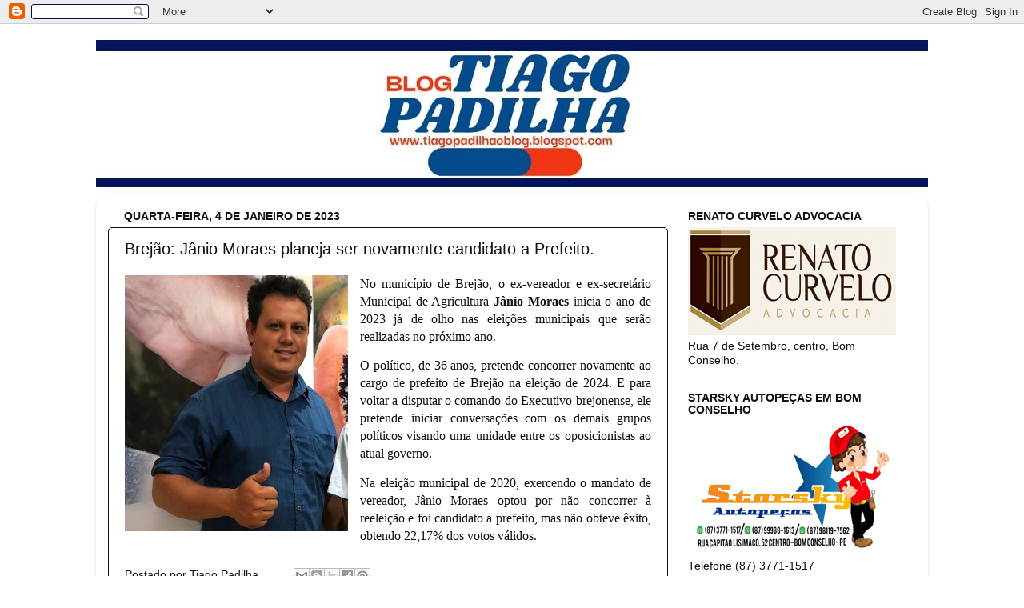

--- FILE ---
content_type: text/html; charset=UTF-8
request_url: https://tiagopadilhaoblog.blogspot.com/2023/01/brejao-janio-moraes-planeja-ser.html
body_size: 28079
content:
<!DOCTYPE html>
<html class='v2' dir='ltr' lang='pt-BR'>
<head>
<link href='https://www.blogger.com/static/v1/widgets/335934321-css_bundle_v2.css' rel='stylesheet' type='text/css'/>
<meta content='width=1100' name='viewport'/>
<meta content='text/html; charset=UTF-8' http-equiv='Content-Type'/>
<meta content='blogger' name='generator'/>
<link href='https://tiagopadilhaoblog.blogspot.com/favicon.ico' rel='icon' type='image/x-icon'/>
<link href='http://tiagopadilhaoblog.blogspot.com/2023/01/brejao-janio-moraes-planeja-ser.html' rel='canonical'/>
<link rel="alternate" type="application/atom+xml" title="Blog do Tiago Padilha - Atom" href="https://tiagopadilhaoblog.blogspot.com/feeds/posts/default" />
<link rel="alternate" type="application/rss+xml" title="Blog do Tiago Padilha - RSS" href="https://tiagopadilhaoblog.blogspot.com/feeds/posts/default?alt=rss" />
<link rel="service.post" type="application/atom+xml" title="Blog do Tiago Padilha - Atom" href="https://www.blogger.com/feeds/3720166529575671980/posts/default" />

<link rel="alternate" type="application/atom+xml" title="Blog do Tiago Padilha - Atom" href="https://tiagopadilhaoblog.blogspot.com/feeds/4793594331263302062/comments/default" />
<!--Can't find substitution for tag [blog.ieCssRetrofitLinks]-->
<link href='https://blogger.googleusercontent.com/img/b/R29vZ2xl/AVvXsEhXVmkb0YWaPYnrCBrrMcIdB0sgjDfpz9lLcHUm-PlLbBbI03Lxf4wBnB5kfbjO_JMLrumFiSB3HLNUyit9yS1xL4fJSe91GqnAejvPv99fje353D10IE0Qs24ak-DA3Rv7xyBKbAXrJ88AxR8Utc9142CfSHkt_a5RwG5Sbz5JBNWXD_-LFH6gUQwzcA/s320/janio.jpg' rel='image_src'/>
<meta content='http://tiagopadilhaoblog.blogspot.com/2023/01/brejao-janio-moraes-planeja-ser.html' property='og:url'/>
<meta content='Brejão: Jânio Moraes planeja ser novamente candidato a Prefeito.' property='og:title'/>
<meta content='No município de Brejão, o ex-vereador e ex-secretário Municipal de Agricultura Jânio Moraes inicia o ano de 2023 já de olho nas eleições mun...' property='og:description'/>
<meta content='https://blogger.googleusercontent.com/img/b/R29vZ2xl/AVvXsEhXVmkb0YWaPYnrCBrrMcIdB0sgjDfpz9lLcHUm-PlLbBbI03Lxf4wBnB5kfbjO_JMLrumFiSB3HLNUyit9yS1xL4fJSe91GqnAejvPv99fje353D10IE0Qs24ak-DA3Rv7xyBKbAXrJ88AxR8Utc9142CfSHkt_a5RwG5Sbz5JBNWXD_-LFH6gUQwzcA/w1200-h630-p-k-no-nu/janio.jpg' property='og:image'/>
<title>Blog do Tiago Padilha: Brejão: Jânio Moraes planeja ser novamente candidato a Prefeito.</title>
<style id='page-skin-1' type='text/css'><!--
/*-----------------------------------------------
Blogger Template Style
Name:     Picture Window
Designer: Blogger
URL:      www.blogger.com
----------------------------------------------- */
/* Content
----------------------------------------------- */
body {
font: normal normal 15px Arial, Tahoma, Helvetica, FreeSans, sans-serif;
color: #0d1115;
background: #ffffff url(//themes.googleusercontent.com/image?id=0BwVBOzw_-hbMNzE5NTg3YzUtMGU0Mi00OWQ3LTg2NjUtODk1OGVlMjg1YjZj) repeat-x fixed top center /* Credit: Jason Morrow (http://jasonmorrow.etsy.com) */;
}
html body .region-inner {
min-width: 0;
max-width: 100%;
width: auto;
}
.content-outer {
font-size: 90%;
}
a:link {
text-decoration:none;
color: #111111;
}
a:visited {
text-decoration:none;
color: #111111;
}
a:hover {
text-decoration:underline;
color: #111111;
}
.content-outer {
background: transparent none repeat scroll top left;
-moz-border-radius: 0;
-webkit-border-radius: 0;
-goog-ms-border-radius: 0;
border-radius: 0;
-moz-box-shadow: 0 0 0 rgba(0, 0, 0, .15);
-webkit-box-shadow: 0 0 0 rgba(0, 0, 0, .15);
-goog-ms-box-shadow: 0 0 0 rgba(0, 0, 0, .15);
box-shadow: 0 0 0 rgba(0, 0, 0, .15);
margin: 20px auto;
}
.content-inner {
padding: 0;
}
/* Header
----------------------------------------------- */
.header-outer {
background: #004c99 none repeat-x scroll top left;
_background-image: none;
color: #ffffff;
-moz-border-radius: 0;
-webkit-border-radius: 0;
-goog-ms-border-radius: 0;
border-radius: 0;
}
.Header img, .Header #header-inner {
-moz-border-radius: 0;
-webkit-border-radius: 0;
-goog-ms-border-radius: 0;
border-radius: 0;
}
.header-inner .Header .titlewrapper,
.header-inner .Header .descriptionwrapper {
padding-left: 0;
padding-right: 0;
}
.Header h1 {
font: normal normal 36px Arial, Tahoma, Helvetica, FreeSans, sans-serif;
text-shadow: 1px 1px 3px rgba(0, 0, 0, 0.3);
}
.Header h1 a {
color: #ffffff;
}
.Header .description {
font-size: 130%;
}
/* Tabs
----------------------------------------------- */
.tabs-inner {
margin: .5em 20px 0;
padding: 0;
}
.tabs-inner .section {
margin: 0;
}
.tabs-inner .widget ul {
padding: 0;
background: #004c99 none repeat scroll bottom;
-moz-border-radius: 0;
-webkit-border-radius: 0;
-goog-ms-border-radius: 0;
border-radius: 0;
}
.tabs-inner .widget li {
border: none;
}
.tabs-inner .widget li a {
display: inline-block;
padding: .5em 1em;
margin-right: .25em;
color: #ffffff;
font: normal normal 15px Arial, Tahoma, Helvetica, FreeSans, sans-serif;
-moz-border-radius: 10px 10px 0 0;
-webkit-border-top-left-radius: 10px;
-webkit-border-top-right-radius: 10px;
-goog-ms-border-radius: 10px 10px 0 0;
border-radius: 10px 10px 0 0;
background: transparent url(https://resources.blogblog.com/blogblog/data/1kt/transparent/black50.png) repeat scroll top left;
border-right: 1px solid #004c99;
}
.tabs-inner .widget li:first-child a {
padding-left: 1.25em;
-moz-border-radius-topleft: 10px;
-moz-border-radius-bottomleft: 0;
-webkit-border-top-left-radius: 10px;
-webkit-border-bottom-left-radius: 0;
-goog-ms-border-top-left-radius: 10px;
-goog-ms-border-bottom-left-radius: 0;
border-top-left-radius: 10px;
border-bottom-left-radius: 0;
}
.tabs-inner .widget li.selected a,
.tabs-inner .widget li a:hover {
position: relative;
z-index: 1;
background: #ffffff url(https://resources.blogblog.com/blogblog/data/1kt/transparent/white80.png) repeat scroll bottom;
color: #004c99;
-moz-box-shadow: 0 0 3px rgba(0, 0, 0, .15);
-webkit-box-shadow: 0 0 3px rgba(0, 0, 0, .15);
-goog-ms-box-shadow: 0 0 3px rgba(0, 0, 0, .15);
box-shadow: 0 0 3px rgba(0, 0, 0, .15);
}
/* Headings
----------------------------------------------- */
h2 {
font: normal bold 100% Arial, Tahoma, Helvetica, FreeSans, sans-serif;
text-transform: uppercase;
color: #111111;
margin: .5em 0;
}
/* Main
----------------------------------------------- */
.main-outer {
background: transparent url(https://resources.blogblog.com/blogblog/data/1kt/transparent/white80.png) repeat scroll top left;
-moz-border-radius: 20px 20px 0 0;
-webkit-border-top-left-radius: 20px;
-webkit-border-top-right-radius: 20px;
-webkit-border-bottom-left-radius: 0;
-webkit-border-bottom-right-radius: 0;
-goog-ms-border-radius: 20px 20px 0 0;
border-radius: 20px 20px 0 0;
-moz-box-shadow: 0 1px 3px rgba(0, 0, 0, .15);
-webkit-box-shadow: 0 1px 3px rgba(0, 0, 0, .15);
-goog-ms-box-shadow: 0 1px 3px rgba(0, 0, 0, .15);
box-shadow: 0 1px 3px rgba(0, 0, 0, .15);
}
.main-inner {
padding: 15px 20px 20px;
}
.main-inner .column-center-inner {
padding: 0 0;
}
.main-inner .column-left-inner {
padding-left: 0;
}
.main-inner .column-right-inner {
padding-right: 0;
}
/* Posts
----------------------------------------------- */
h3.post-title {
margin: 0;
font: normal normal 20px Arial, Tahoma, Helvetica, FreeSans, sans-serif;
}
.comments h4 {
margin: 1em 0 0;
font: normal normal 20px Arial, Tahoma, Helvetica, FreeSans, sans-serif;
}
.date-header span {
color: #111111;
}
.post-outer {
background-color: #ffffff;
border: solid 1px #111111;
-moz-border-radius: 5px;
-webkit-border-radius: 5px;
border-radius: 5px;
-goog-ms-border-radius: 5px;
padding: 15px 20px;
margin: 0 -20px 20px;
}
.post-body {
line-height: 1.4;
font-size: 110%;
position: relative;
}
.post-header {
margin: 0 0 1.5em;
color: #111111;
line-height: 1.6;
}
.post-footer {
margin: .5em 0 0;
color: #111111;
line-height: 1.6;
}
#blog-pager {
font-size: 140%
}
#comments .comment-author {
padding-top: 1.5em;
border-top: dashed 1px #ccc;
border-top: dashed 1px rgba(128, 128, 128, .5);
background-position: 0 1.5em;
}
#comments .comment-author:first-child {
padding-top: 0;
border-top: none;
}
.avatar-image-container {
margin: .2em 0 0;
}
/* Comments
----------------------------------------------- */
.comments .comments-content .icon.blog-author {
background-repeat: no-repeat;
background-image: url([data-uri]);
}
.comments .comments-content .loadmore a {
border-top: 1px solid #111111;
border-bottom: 1px solid #111111;
}
.comments .continue {
border-top: 2px solid #111111;
}
/* Widgets
----------------------------------------------- */
.widget ul, .widget #ArchiveList ul.flat {
padding: 0;
list-style: none;
}
.widget ul li, .widget #ArchiveList ul.flat li {
border-top: dashed 1px #ccc;
border-top: dashed 1px rgba(128, 128, 128, .5);
}
.widget ul li:first-child, .widget #ArchiveList ul.flat li:first-child {
border-top: none;
}
.widget .post-body ul {
list-style: disc;
}
.widget .post-body ul li {
border: none;
}
/* Footer
----------------------------------------------- */
.footer-outer {
color:#111111;
background: transparent url(https://resources.blogblog.com/blogblog/data/1kt/transparent/black50.png) repeat scroll top left;
-moz-border-radius: 0 0 20px 20px;
-webkit-border-top-left-radius: 0;
-webkit-border-top-right-radius: 0;
-webkit-border-bottom-left-radius: 20px;
-webkit-border-bottom-right-radius: 20px;
-goog-ms-border-radius: 0 0 20px 20px;
border-radius: 0 0 20px 20px;
-moz-box-shadow: 0 1px 3px rgba(0, 0, 0, .15);
-webkit-box-shadow: 0 1px 3px rgba(0, 0, 0, .15);
-goog-ms-box-shadow: 0 1px 3px rgba(0, 0, 0, .15);
box-shadow: 0 1px 3px rgba(0, 0, 0, .15);
}
.footer-inner {
padding: 10px 20px 20px;
}
.footer-outer a {
color: #111111;
}
.footer-outer a:visited {
color: #111111;
}
.footer-outer a:hover {
color: #111111;
}
.footer-outer .widget h2 {
color: #111111;
}
/* Mobile
----------------------------------------------- */
html body.mobile {
height: auto;
}
html body.mobile {
min-height: 480px;
background-size: 100% auto;
}
.mobile .body-fauxcolumn-outer {
background: transparent none repeat scroll top left;
}
html .mobile .mobile-date-outer, html .mobile .blog-pager {
border-bottom: none;
background: transparent url(https://resources.blogblog.com/blogblog/data/1kt/transparent/white80.png) repeat scroll top left;
margin-bottom: 10px;
}
.mobile .date-outer {
background: transparent url(https://resources.blogblog.com/blogblog/data/1kt/transparent/white80.png) repeat scroll top left;
}
.mobile .header-outer, .mobile .main-outer,
.mobile .post-outer, .mobile .footer-outer {
-moz-border-radius: 0;
-webkit-border-radius: 0;
-goog-ms-border-radius: 0;
border-radius: 0;
}
.mobile .content-outer,
.mobile .main-outer,
.mobile .post-outer {
background: inherit;
border: none;
}
.mobile .content-outer {
font-size: 100%;
}
.mobile-link-button {
background-color: #111111;
}
.mobile-link-button a:link, .mobile-link-button a:visited {
color: #ffffff;
}
.mobile-index-contents {
color: #0d1115;
}
.mobile .tabs-inner .PageList .widget-content {
background: #ffffff url(https://resources.blogblog.com/blogblog/data/1kt/transparent/white80.png) repeat scroll bottom;
color: #004c99;
}
.mobile .tabs-inner .PageList .widget-content .pagelist-arrow {
border-left: 1px solid #004c99;
}

--></style>
<style id='template-skin-1' type='text/css'><!--
body {
min-width: 1040px;
}
.content-outer, .content-fauxcolumn-outer, .region-inner {
min-width: 1040px;
max-width: 1040px;
_width: 1040px;
}
.main-inner .columns {
padding-left: 0;
padding-right: 310px;
}
.main-inner .fauxcolumn-center-outer {
left: 0;
right: 310px;
/* IE6 does not respect left and right together */
_width: expression(this.parentNode.offsetWidth -
parseInt("0") -
parseInt("310px") + 'px');
}
.main-inner .fauxcolumn-left-outer {
width: 0;
}
.main-inner .fauxcolumn-right-outer {
width: 310px;
}
.main-inner .column-left-outer {
width: 0;
right: 100%;
margin-left: -0;
}
.main-inner .column-right-outer {
width: 310px;
margin-right: -310px;
}
#layout {
min-width: 0;
}
#layout .content-outer {
min-width: 0;
width: 800px;
}
#layout .region-inner {
min-width: 0;
width: auto;
}
body#layout div.add_widget {
padding: 8px;
}
body#layout div.add_widget a {
margin-left: 32px;
}
--></style>
<style>
    body {background-image:url(\/\/themes.googleusercontent.com\/image?id=0BwVBOzw_-hbMNzE5NTg3YzUtMGU0Mi00OWQ3LTg2NjUtODk1OGVlMjg1YjZj);}
    
@media (max-width: 200px) { body {background-image:url(\/\/themes.googleusercontent.com\/image?id=0BwVBOzw_-hbMNzE5NTg3YzUtMGU0Mi00OWQ3LTg2NjUtODk1OGVlMjg1YjZj&options=w200);}}
@media (max-width: 400px) and (min-width: 201px) { body {background-image:url(\/\/themes.googleusercontent.com\/image?id=0BwVBOzw_-hbMNzE5NTg3YzUtMGU0Mi00OWQ3LTg2NjUtODk1OGVlMjg1YjZj&options=w400);}}
@media (max-width: 800px) and (min-width: 401px) { body {background-image:url(\/\/themes.googleusercontent.com\/image?id=0BwVBOzw_-hbMNzE5NTg3YzUtMGU0Mi00OWQ3LTg2NjUtODk1OGVlMjg1YjZj&options=w800);}}
@media (max-width: 1200px) and (min-width: 801px) { body {background-image:url(\/\/themes.googleusercontent.com\/image?id=0BwVBOzw_-hbMNzE5NTg3YzUtMGU0Mi00OWQ3LTg2NjUtODk1OGVlMjg1YjZj&options=w1200);}}
/* Last tag covers anything over one higher than the previous max-size cap. */
@media (min-width: 1201px) { body {background-image:url(\/\/themes.googleusercontent.com\/image?id=0BwVBOzw_-hbMNzE5NTg3YzUtMGU0Mi00OWQ3LTg2NjUtODk1OGVlMjg1YjZj&options=w1600);}}
  </style>
<link href='https://www.blogger.com/dyn-css/authorization.css?targetBlogID=3720166529575671980&amp;zx=186b4f60-9547-40a5-901d-33cd4a4c5ece' media='none' onload='if(media!=&#39;all&#39;)media=&#39;all&#39;' rel='stylesheet'/><noscript><link href='https://www.blogger.com/dyn-css/authorization.css?targetBlogID=3720166529575671980&amp;zx=186b4f60-9547-40a5-901d-33cd4a4c5ece' rel='stylesheet'/></noscript>
<meta name='google-adsense-platform-account' content='ca-host-pub-1556223355139109'/>
<meta name='google-adsense-platform-domain' content='blogspot.com'/>

<!-- data-ad-client=ca-pub-2116924880863740 -->

</head>
<body class='loading variant-open'>
<div class='navbar section' id='navbar' name='Navbar'><div class='widget Navbar' data-version='1' id='Navbar1'><script type="text/javascript">
    function setAttributeOnload(object, attribute, val) {
      if(window.addEventListener) {
        window.addEventListener('load',
          function(){ object[attribute] = val; }, false);
      } else {
        window.attachEvent('onload', function(){ object[attribute] = val; });
      }
    }
  </script>
<div id="navbar-iframe-container"></div>
<script type="text/javascript" src="https://apis.google.com/js/platform.js"></script>
<script type="text/javascript">
      gapi.load("gapi.iframes:gapi.iframes.style.bubble", function() {
        if (gapi.iframes && gapi.iframes.getContext) {
          gapi.iframes.getContext().openChild({
              url: 'https://www.blogger.com/navbar/3720166529575671980?po\x3d4793594331263302062\x26origin\x3dhttps://tiagopadilhaoblog.blogspot.com',
              where: document.getElementById("navbar-iframe-container"),
              id: "navbar-iframe"
          });
        }
      });
    </script><script type="text/javascript">
(function() {
var script = document.createElement('script');
script.type = 'text/javascript';
script.src = '//pagead2.googlesyndication.com/pagead/js/google_top_exp.js';
var head = document.getElementsByTagName('head')[0];
if (head) {
head.appendChild(script);
}})();
</script>
</div></div>
<div class='body-fauxcolumns'>
<div class='fauxcolumn-outer body-fauxcolumn-outer'>
<div class='cap-top'>
<div class='cap-left'></div>
<div class='cap-right'></div>
</div>
<div class='fauxborder-left'>
<div class='fauxborder-right'></div>
<div class='fauxcolumn-inner'>
</div>
</div>
<div class='cap-bottom'>
<div class='cap-left'></div>
<div class='cap-right'></div>
</div>
</div>
</div>
<div class='content'>
<div class='content-fauxcolumns'>
<div class='fauxcolumn-outer content-fauxcolumn-outer'>
<div class='cap-top'>
<div class='cap-left'></div>
<div class='cap-right'></div>
</div>
<div class='fauxborder-left'>
<div class='fauxborder-right'></div>
<div class='fauxcolumn-inner'>
</div>
</div>
<div class='cap-bottom'>
<div class='cap-left'></div>
<div class='cap-right'></div>
</div>
</div>
</div>
<div class='content-outer'>
<div class='content-cap-top cap-top'>
<div class='cap-left'></div>
<div class='cap-right'></div>
</div>
<div class='fauxborder-left content-fauxborder-left'>
<div class='fauxborder-right content-fauxborder-right'></div>
<div class='content-inner'>
<header>
<div class='header-outer'>
<div class='header-cap-top cap-top'>
<div class='cap-left'></div>
<div class='cap-right'></div>
</div>
<div class='fauxborder-left header-fauxborder-left'>
<div class='fauxborder-right header-fauxborder-right'></div>
<div class='region-inner header-inner'>
<div class='header section' id='header' name='Cabeçalho'><div class='widget Header' data-version='1' id='Header1'>
<div id='header-inner'>
<a href='https://tiagopadilhaoblog.blogspot.com/' style='display: block'>
<img alt='Blog do Tiago Padilha' height='184px; ' id='Header1_headerimg' src='https://blogger.googleusercontent.com/img/a/AVvXsEimTCdxlrKCSfHXnYAyn3JGePqVjo83pRpsj1F1rNlKj353sI3x6u3i61VdBgWsvC1ztKN33FkNYyNdwwBQ4TdFVpZkjs2ZeH3Uu3ZfffAsQ5jJOPeoQYpPplxuhQvHKdMoGCj1LthSF-4SMNaRj_diVRuaQ_71tUmZU1qlz2WX-SV1qt6A07T2IGTV9w=s1056' style='display: block' width='1056px; '/>
</a>
</div>
</div></div>
</div>
</div>
<div class='header-cap-bottom cap-bottom'>
<div class='cap-left'></div>
<div class='cap-right'></div>
</div>
</div>
</header>
<div class='tabs-outer'>
<div class='tabs-cap-top cap-top'>
<div class='cap-left'></div>
<div class='cap-right'></div>
</div>
<div class='fauxborder-left tabs-fauxborder-left'>
<div class='fauxborder-right tabs-fauxborder-right'></div>
<div class='region-inner tabs-inner'>
<div class='tabs no-items section' id='crosscol' name='Entre colunas'></div>
<div class='tabs no-items section' id='crosscol-overflow' name='Cross-Column 2'></div>
</div>
</div>
<div class='tabs-cap-bottom cap-bottom'>
<div class='cap-left'></div>
<div class='cap-right'></div>
</div>
</div>
<div class='main-outer'>
<div class='main-cap-top cap-top'>
<div class='cap-left'></div>
<div class='cap-right'></div>
</div>
<div class='fauxborder-left main-fauxborder-left'>
<div class='fauxborder-right main-fauxborder-right'></div>
<div class='region-inner main-inner'>
<div class='columns fauxcolumns'>
<div class='fauxcolumn-outer fauxcolumn-center-outer'>
<div class='cap-top'>
<div class='cap-left'></div>
<div class='cap-right'></div>
</div>
<div class='fauxborder-left'>
<div class='fauxborder-right'></div>
<div class='fauxcolumn-inner'>
</div>
</div>
<div class='cap-bottom'>
<div class='cap-left'></div>
<div class='cap-right'></div>
</div>
</div>
<div class='fauxcolumn-outer fauxcolumn-left-outer'>
<div class='cap-top'>
<div class='cap-left'></div>
<div class='cap-right'></div>
</div>
<div class='fauxborder-left'>
<div class='fauxborder-right'></div>
<div class='fauxcolumn-inner'>
</div>
</div>
<div class='cap-bottom'>
<div class='cap-left'></div>
<div class='cap-right'></div>
</div>
</div>
<div class='fauxcolumn-outer fauxcolumn-right-outer'>
<div class='cap-top'>
<div class='cap-left'></div>
<div class='cap-right'></div>
</div>
<div class='fauxborder-left'>
<div class='fauxborder-right'></div>
<div class='fauxcolumn-inner'>
</div>
</div>
<div class='cap-bottom'>
<div class='cap-left'></div>
<div class='cap-right'></div>
</div>
</div>
<!-- corrects IE6 width calculation -->
<div class='columns-inner'>
<div class='column-center-outer'>
<div class='column-center-inner'>
<div class='main section' id='main' name='Principal'><div class='widget Blog' data-version='1' id='Blog1'>
<div class='blog-posts hfeed'>

          <div class="date-outer">
        
<h2 class='date-header'><span>quarta-feira, 4 de janeiro de 2023</span></h2>

          <div class="date-posts">
        
<div class='post-outer'>
<div class='post hentry uncustomized-post-template' itemprop='blogPost' itemscope='itemscope' itemtype='http://schema.org/BlogPosting'>
<meta content='https://blogger.googleusercontent.com/img/b/R29vZ2xl/AVvXsEhXVmkb0YWaPYnrCBrrMcIdB0sgjDfpz9lLcHUm-PlLbBbI03Lxf4wBnB5kfbjO_JMLrumFiSB3HLNUyit9yS1xL4fJSe91GqnAejvPv99fje353D10IE0Qs24ak-DA3Rv7xyBKbAXrJ88AxR8Utc9142CfSHkt_a5RwG5Sbz5JBNWXD_-LFH6gUQwzcA/s320/janio.jpg' itemprop='image_url'/>
<meta content='3720166529575671980' itemprop='blogId'/>
<meta content='4793594331263302062' itemprop='postId'/>
<a name='4793594331263302062'></a>
<h3 class='post-title entry-title' itemprop='name'>
Brejão: Jânio Moraes planeja ser novamente candidato a Prefeito.
</h3>
<div class='post-header'>
<div class='post-header-line-1'></div>
</div>
<div class='post-body entry-content' id='post-body-4793594331263302062' itemprop='description articleBody'>
<p></p><div class="separator" style="clear: both; text-align: center;"><a href="https://blogger.googleusercontent.com/img/b/R29vZ2xl/AVvXsEhXVmkb0YWaPYnrCBrrMcIdB0sgjDfpz9lLcHUm-PlLbBbI03Lxf4wBnB5kfbjO_JMLrumFiSB3HLNUyit9yS1xL4fJSe91GqnAejvPv99fje353D10IE0Qs24ak-DA3Rv7xyBKbAXrJ88AxR8Utc9142CfSHkt_a5RwG5Sbz5JBNWXD_-LFH6gUQwzcA/s406/janio.jpg" imageanchor="1" style="clear: left; float: left; margin-bottom: 1em; margin-right: 1em;"><img border="0" data-original-height="406" data-original-width="354" height="320" src="https://blogger.googleusercontent.com/img/b/R29vZ2xl/AVvXsEhXVmkb0YWaPYnrCBrrMcIdB0sgjDfpz9lLcHUm-PlLbBbI03Lxf4wBnB5kfbjO_JMLrumFiSB3HLNUyit9yS1xL4fJSe91GqnAejvPv99fje353D10IE0Qs24ak-DA3Rv7xyBKbAXrJ88AxR8Utc9142CfSHkt_a5RwG5Sbz5JBNWXD_-LFH6gUQwzcA/s320/janio.jpg" width="279" /></a></div><p></p><p class="MsoNoSpacing" style="text-align: justify;"><span style="font-family: verdana; font-size: medium;">No município de Brejão, o ex-vereador e
ex-secretário Municipal de Agricultura <b>Jânio Moraes </b>inicia o ano de 2023 já de
olho nas eleições municipais que serão realizadas no próximo ano.</span></p><p class="MsoNoSpacing" style="text-align: justify;"><span style="font-family: verdana; font-size: medium;">O político, de 36 anos, pretende concorrer novamente
ao cargo de prefeito de Brejão na eleição de 2024. E para voltar a disputar o
comando do Executivo brejonense<span style="background: white;">,</span> ele
pretende iniciar conversações com os demais grupos políticos visando uma
unidade entre os oposicionistas ao atual governo.</span></p><p class="MsoNoSpacing" style="text-align: justify;"><span style="font-family: verdana; font-size: medium;">Na eleição municipal de 2020, exercendo o
mandato de vereador, Jânio Moraes optou por não concorrer à reeleição e foi candidato
a prefeito, mas não obteve êxito, obtendo 22,17% dos votos válidos.</span></p>
<div style='clear: both;'></div>
</div>
<div class='post-footer'>
<div class='post-footer-line post-footer-line-1'>
<span class='post-author vcard'>
Postado por
<span class='fn' itemprop='author' itemscope='itemscope' itemtype='http://schema.org/Person'>
<meta content='https://www.blogger.com/profile/03845883415648530366' itemprop='url'/>
<a class='g-profile' href='https://www.blogger.com/profile/03845883415648530366' rel='author' title='author profile'>
<span itemprop='name'>Tiago Padilha</span>
</a>
</span>
</span>
<span class='post-timestamp'>
</span>
<span class='post-comment-link'>
</span>
<span class='post-icons'>
<span class='item-control blog-admin pid-1529985831'>
<a href='https://www.blogger.com/post-edit.g?blogID=3720166529575671980&postID=4793594331263302062&from=pencil' title='Editar post'>
<img alt='' class='icon-action' height='18' src='https://resources.blogblog.com/img/icon18_edit_allbkg.gif' width='18'/>
</a>
</span>
</span>
<div class='post-share-buttons goog-inline-block'>
<a class='goog-inline-block share-button sb-email' href='https://www.blogger.com/share-post.g?blogID=3720166529575671980&postID=4793594331263302062&target=email' target='_blank' title='Enviar por e-mail'><span class='share-button-link-text'>Enviar por e-mail</span></a><a class='goog-inline-block share-button sb-blog' href='https://www.blogger.com/share-post.g?blogID=3720166529575671980&postID=4793594331263302062&target=blog' onclick='window.open(this.href, "_blank", "height=270,width=475"); return false;' target='_blank' title='Postar no blog!'><span class='share-button-link-text'>Postar no blog!</span></a><a class='goog-inline-block share-button sb-twitter' href='https://www.blogger.com/share-post.g?blogID=3720166529575671980&postID=4793594331263302062&target=twitter' target='_blank' title='Compartilhar no X'><span class='share-button-link-text'>Compartilhar no X</span></a><a class='goog-inline-block share-button sb-facebook' href='https://www.blogger.com/share-post.g?blogID=3720166529575671980&postID=4793594331263302062&target=facebook' onclick='window.open(this.href, "_blank", "height=430,width=640"); return false;' target='_blank' title='Compartilhar no Facebook'><span class='share-button-link-text'>Compartilhar no Facebook</span></a><a class='goog-inline-block share-button sb-pinterest' href='https://www.blogger.com/share-post.g?blogID=3720166529575671980&postID=4793594331263302062&target=pinterest' target='_blank' title='Compartilhar com o Pinterest'><span class='share-button-link-text'>Compartilhar com o Pinterest</span></a>
</div>
</div>
<div class='post-footer-line post-footer-line-2'>
<span class='post-labels'>
</span>
</div>
<div class='post-footer-line post-footer-line-3'>
<span class='post-location'>
</span>
</div>
</div>
</div>
<div class='comments' id='comments'>
<a name='comments'></a>
<h4>Nenhum comentário:</h4>
<div id='Blog1_comments-block-wrapper'>
<dl class='avatar-comment-indent' id='comments-block'>
</dl>
</div>
<p class='comment-footer'>
<div class='comment-form'>
<a name='comment-form'></a>
<h4 id='comment-post-message'>Postar um comentário</h4>
<p>
</p>
<a href='https://www.blogger.com/comment/frame/3720166529575671980?po=4793594331263302062&hl=pt-BR&saa=85391&origin=https://tiagopadilhaoblog.blogspot.com' id='comment-editor-src'></a>
<iframe allowtransparency='true' class='blogger-iframe-colorize blogger-comment-from-post' frameborder='0' height='410px' id='comment-editor' name='comment-editor' src='' width='100%'></iframe>
<script src='https://www.blogger.com/static/v1/jsbin/2830521187-comment_from_post_iframe.js' type='text/javascript'></script>
<script type='text/javascript'>
      BLOG_CMT_createIframe('https://www.blogger.com/rpc_relay.html');
    </script>
</div>
</p>
</div>
</div>

        </div></div>
      
</div>
<div class='blog-pager' id='blog-pager'>
<span id='blog-pager-newer-link'>
<a class='blog-pager-newer-link' href='https://tiagopadilhaoblog.blogspot.com/2023/01/secretaria-de-educacao-de-pernambuco.html' id='Blog1_blog-pager-newer-link' title='Postagem mais recente'>Postagem mais recente</a>
</span>
<span id='blog-pager-older-link'>
<a class='blog-pager-older-link' href='https://tiagopadilhaoblog.blogspot.com/2023/01/bom-conselho-tem-pouco-mais-de-40-mil.html' id='Blog1_blog-pager-older-link' title='Postagem mais antiga'>Postagem mais antiga</a>
</span>
<a class='home-link' href='https://tiagopadilhaoblog.blogspot.com/'>Página inicial</a>
</div>
<div class='clear'></div>
<div class='post-feeds'>
<div class='feed-links'>
Assinar:
<a class='feed-link' href='https://tiagopadilhaoblog.blogspot.com/feeds/4793594331263302062/comments/default' target='_blank' type='application/atom+xml'>Postar comentários (Atom)</a>
</div>
</div>
</div></div>
</div>
</div>
<div class='column-left-outer'>
<div class='column-left-inner'>
<aside>
</aside>
</div>
</div>
<div class='column-right-outer'>
<div class='column-right-inner'>
<aside>
<div class='sidebar section' id='sidebar-right-1'><div class='widget Image' data-version='1' id='Image11'>
<h2>Renato Curvelo Advocacia</h2>
<div class='widget-content'>
<img alt='Renato Curvelo Advocacia' height='135' id='Image11_img' src='https://blogger.googleusercontent.com/img/a/AVvXsEiXBddsU7f5nBRjwyKLQn0pPhdiDTAOmkc-Az6NHBA6k1N4o95e5pBHON7OiuHg5hzXP_FYn8_wi4A0xfb2v2NdTg-IhNE7PcpVT5ngu8zML74u3SxBSAzZ-hbwKaRz2xMTsty95dGLsFCOK9qgeKNVvAhQyT49yE5IFBSSWp1Y4O7udPpxclWp8NS3eSTn=s260' width='260'/>
<br/>
<span class='caption'>Rua 7 de Setembro, centro, Bom Conselho.</span>
</div>
<div class='clear'></div>
</div><div class='widget Image' data-version='1' id='Image5'>
<h2>Starsky Autopeças em Bom Conselho</h2>
<div class='widget-content'>
<img alt='Starsky Autopeças em Bom Conselho' height='167' id='Image5_img' src='https://blogger.googleusercontent.com/img/a/AVvXsEitNKULPqAewKvEerEo-pznFzI_F0LC8xeCsRhnwPhQXMhV8Gq3DdB0fCypTjvlMzriCp_Md7evdW5mw5AJ4093LOK2Kuvuv1mZeE6URf_Av2-EuU2UdnABnVI4Nl0uEVir1xDqo7GmVr9Nhd93yLcOtl576dpssKwSvyPD3cSzwLCYacEjTN8LHzUD4Q=s260' width='260'/>
<br/>
<span class='caption'>Telefone (87) 3771-1517</span>
</div>
<div class='clear'></div>
</div><div class='widget Image' data-version='1' id='Image28'>
<h2>Fórmula Certa - Farmácia de Manipulação e Drogaria</h2>
<div class='widget-content'>
<img alt='Fórmula Certa - Farmácia de Manipulação e Drogaria' height='237' id='Image28_img' src='https://blogger.googleusercontent.com/img/a/AVvXsEhLWE9YNNPdAWa4bS2-mzWnZHycJSF3y2a6pPunS7bS7ScHPuahSj2dcUGn4JSgj6-CO0t8fsmCXs1TERfkqpBxUpyIETIC8971q7zHZdIER2Wn1AtAeS-zEPUVN2pLYyMQ-f17zKZc5mTFR8KTKu_kWsf0HPRj-Cao0JndMWYdAKqxRUCQqsKyQmUbk5WY=s264' width='264'/>
<br/>
<span class='caption'>Praça João Pessoa, centro de Bom Conselho</span>
</div>
<div class='clear'></div>
</div><div class='widget Image' data-version='1' id='Image9'>
<h2>Distribuidora de Bebidas e Estivas São Marcos em Bom Conselho</h2>
<div class='widget-content'>
<img alt='Distribuidora de Bebidas e Estivas São Marcos em Bom Conselho' height='252' id='Image9_img' src='https://blogger.googleusercontent.com/img/b/R29vZ2xl/AVvXsEg8p1_PG3MI6hHZVdd-j1HXDduQEJRuTHfKF3J2xCzNIrUY7uhvYCkXbT4Kx7jdtqjiE8pdN7b4EAbGCXIsh-qRwkZhOO1r0NHQgaTXiuEFCaOwkUc-9Z49Lj3hvcfOdFly4cSdG7JwWkgj/s1600/dsm.jpg' width='258'/>
<br/>
<span class='caption'>Telefones: (87) 3771-2196, 3771-2847, 99957-0325 e 98159-8347. Organização de Jateilma e Marquito Ferreira.</span>
</div>
<div class='clear'></div>
</div><div class='widget Image' data-version='1' id='Image3'>
<h2>Educandário Menino Jesus de Praga</h2>
<div class='widget-content'>
<img alt='Educandário Menino Jesus de Praga' height='260' id='Image3_img' src='https://blogger.googleusercontent.com/img/a/AVvXsEi7XU1FUHG8JnT_Nfjk4L1TlLde2JAlG1OUsSLOapEd_DW9ko-kztmjd5V8CSp6EUSk0tONYNhInLCiwcSRt38nFtuDsBsbB0cZ30b5AbdH650HRUMEnUiYUBbePFQ919Fn2Hp2M2fQFKr1CJQ41S3OS4F_0LWBhF-ltwRE7eo0BRu8c88Hqe0biv31a5CV=s260' width='260'/>
<br/>
<span class='caption'>Rua Joaquim Dias de Melo, centro, Bom Conselho - PE</span>
</div>
<div class='clear'></div>
</div><div class='widget Image' data-version='1' id='Image8'>
<h2>Centro Odontológico Médico Dr. Tiago Barbosa</h2>
<div class='widget-content'>
<img alt='Centro Odontológico Médico Dr. Tiago Barbosa' height='167' id='Image8_img' src='https://blogger.googleusercontent.com/img/a/AVvXsEhwZLSt5O9z99_j096GKnAJOVK4pVfC4PtVTSibwPlBSeoSkfHGsaNolmwAucAbi5QaBX8VRZXO9o-OYoMlqvqsjjRhuCe2BECFILbtdEhwxmBUSIF7E2f3BX-E1qyoJY5IMMGGhak72Ac_JzXUG3AN80bxvGe34fbUktcaT6qYvOo4qHO17sbKmJmkl2aK=s262' width='262'/>
<br/>
<span class='caption'>Rua Mário Melo em Bom Conselho</span>
</div>
<div class='clear'></div>
</div><div class='widget Image' data-version='1' id='Image4'>
<h2>Posto Frei Caetano</h2>
<div class='widget-content'>
<img alt='Posto Frei Caetano' height='174' id='Image4_img' src='https://blogger.googleusercontent.com/img/b/R29vZ2xl/AVvXsEgj75Ey-YAkcwlLqisr7S2DDjlX3dMyJG0EG1X9qiH4TA24eHpqrtG0RAwSwbj10zIN1sOmYrIUwy3PnWnCSNRMm-g0AkHgxMc7pmn4gDeRcHIVePCiLO2OifaXLKParC8-9rR_Xf5_F4U/s1600/Posto+Frei+Caetano.PNG' width='260'/>
<br/>
<span class='caption'>Praça Frei Caetano em Bom Conselho. Org.: Bernadinho. Telefone: (87) 3771-1933.</span>
</div>
<div class='clear'></div>
</div><div class='widget Image' data-version='1' id='Image40'>
<h2>Blog Tiago Padilha</h2>
<div class='widget-content'>
<img alt='Blog Tiago Padilha' height='192' id='Image40_img' src='https://blogger.googleusercontent.com/img/a/AVvXsEjbTk2aX58Y8ugqIx_4w2QdOB9LDvHiXzmrA_VG7Iv1wFxKJdVGjHj-UtKaYOqljmeMFz5WTvdWIi-5Dg9-E6zPk8gsnXJfQAXGwrw0CG-dSzBChtJNElpmVJRktRHEXFNtoy_u2NRAkzgtYuxmhYnCyOcbc4ThAoZzzOOEL_T794zo5hzXHlyJGKaQlgTv=s260' width='260'/>
<br/>
<span class='caption'>Blog Tiago Padilha</span>
</div>
<div class='clear'></div>
</div><div class='widget Image' data-version='1' id='Image1'>
<h2>Vereador Alípio Soares</h2>
<div class='widget-content'>
<img alt='Vereador Alípio Soares' height='306' id='Image1_img' src='https://blogger.googleusercontent.com/img/a/AVvXsEjgfnwwVmpLlC9p1mBcFXdyQ7SR28ICvhcIt4mhZx2Ke-Wh74H8yj_KCL8SHXF0l70r7PrrIOB9Qt7yhNUD6Zqkq7uhoJrcohDtJ4dfiF6cyTr_s6AGUC6VsBUO0utv58BfLnEahj2k-4q-Z1HhYDCYpgNt13Olpkbn8UyX15SPHcwT810Uq5vVsEnORbc4=s306' width='259'/>
<br/>
<span class='caption'>Bom Conselho - PE</span>
</div>
<div class='clear'></div>
</div><div class='widget Image' data-version='1' id='Image2'>
<h2>Vereador Zé Nilson da Lagoa</h2>
<div class='widget-content'>
<img alt='Vereador Zé Nilson da Lagoa' height='310' id='Image2_img' src='https://blogger.googleusercontent.com/img/a/AVvXsEjDyvBxn08kNPajTwzpetu0Bg3XGi4Sz-13hvjpnqFWl1ZaNw4f6SbWMLD_tSJsFH3Ec3Hh181y9hXSicx1GPTvv8AoGupYw9o6FbKLSko1F0EI9GHBpsZf34hah5RevtmQy88pvfSVe1NqWkzX19c0YXRk985dTYWQ8SnE2EG-G8mbwA4bOSJsTkg7Rwi5=s310' width='260'/>
<br/>
<span class='caption'>Bom Conselho - PE</span>
</div>
<div class='clear'></div>
</div><div class='widget Image' data-version='1' id='Image10'>
<h2>Vereador Pio Josival</h2>
<div class='widget-content'>
<img alt='Vereador Pio Josival' height='173' id='Image10_img' src='https://blogger.googleusercontent.com/img/a/AVvXsEiGc-OHKFG477sonyebl48d7k6fme-2N7r74agj_x6S_lVn-_RVK5HaKN8NGou9-_VI3WW4_yavAeXaloIpCPe73JPHQ98mb0ADCX6Wg_xUfgmLQCLIYj7hmoxSCHBx-gMCXdB5B0VTGhAdO6Ebz092aYKoPsI9DuduksniKJPdxZZXV2Tn8ILQiE_aSTUU=s260' width='260'/>
<br/>
<span class='caption'>BOM CONSELHO - PE </span>
</div>
<div class='clear'></div>
</div><div class='widget Image' data-version='1' id='Image13'>
<h2>Blog do Tiago Padilha</h2>
<div class='widget-content'>
<img alt='Blog do Tiago Padilha' height='192' id='Image13_img' src='https://blogger.googleusercontent.com/img/a/AVvXsEhIIcZe4RVjc6lysk2CmdXa40xmX2mLm8tNOHqK7YH_olUGtSNMAtDYDa3gqiQ8fPio0VwX8p1l4M1I1iMXT840neA7vjB9bb_q-fmY4VciRlBp5Bif42O2hyDbp8jfiRPkPPayvKLEEzatN92m1HH8iwB-pFdpldEqMcl-L8oomwnyLt_S1usHA18GAdzC=s260' width='260'/>
<br/>
</div>
<div class='clear'></div>
</div><div class='widget Image' data-version='1' id='Image6'>
<h2>Jesus é o Caminho, a Verdade e a Vida.</h2>
<div class='widget-content'>
<img alt='Jesus é o Caminho, a Verdade e a Vida.' height='230' id='Image6_img' src='https://blogger.googleusercontent.com/img/b/R29vZ2xl/AVvXsEghIOdm6gcFT8TlL-HzqnbedSJsb53VzgZ9AhUMSG5g3sr9vYvEqVI171IE6SVYgC9pHK7eiIcWJfbXgXJ9LWz6g-KXFnTOQWB1F8KkxLLa4otOO65YpNrw909Mnwj3mahvjvdcFOEFB2zh/s230/caminho+jesus.jpg' width='229'/>
<br/>
<span class='caption'>Disse-lhe Jesus: Eu sou o caminho, e a verdade e a vida; ninguém vem ao Pai, senão por mim. João 14:6</span>
</div>
<div class='clear'></div>
</div><div class='widget Image' data-version='1' id='Image50'>
<h2>Mensagem</h2>
<div class='widget-content'>
<img alt='Mensagem' height='230' id='Image50_img' src='https://blogger.googleusercontent.com/img/b/R29vZ2xl/AVvXsEgee_fFYk2qkvwOBD5SkOzjuyeTf9mrGAGepkENOkS_sKZKDKE-OGKOjMx-wHRj2yfnGVkMMrb9osDKNbB7tMovON1JE2PCVGITVskkxfsyLC-x50hGJVjlau7Dwdi3EQWjs1ZJZTuEPXzQ/s1600/mensagem+para+blog.jpg' width='259'/>
<br/>
</div>
<div class='clear'></div>
</div><div class='widget Image' data-version='1' id='Image31'>
<h2>Mensagem</h2>
<div class='widget-content'>
<img alt='Mensagem' height='304' id='Image31_img' src='https://blogger.googleusercontent.com/img/b/R29vZ2xl/AVvXsEgO_l5D-n4KVQDcnp2o8zmLN8i8bUn64mYmRdvA_SjSjbVduxtYyf_h9HA6mN0us-kdbaU6ds4IjnChsws88afxRrVsXtoejggbx-3qYVaUFKr6_MxkxX-IrsoB7PYjskK6l_rHUGlyZWM/s1600/1.jpg' width='259'/>
<br/>
</div>
<div class='clear'></div>
</div><div class='widget Image' data-version='1' id='Image48'>
<h2>Mensagem</h2>
<div class='widget-content'>
<img alt='Mensagem' height='259' id='Image48_img' src='https://blogger.googleusercontent.com/img/b/R29vZ2xl/AVvXsEiuxZwqpzymhSk5ud75rsUxz0HlVD11RSvsLiKuhJsurPIN2DsEJo1GdSfBC3hBiam14tRARekObi0rWc7d04nLyC2IKsJn7nPBLdwcdyAkSEwRbzj9eMLI9f2oPzFjqHKGf_jWoX40-dY/s1600/proverbios.jpg' width='259'/>
<br/>
</div>
<div class='clear'></div>
</div><div class='widget Image' data-version='1' id='Image34'>
<h2>Mensagem</h2>
<div class='widget-content'>
<img alt='Mensagem' height='242' id='Image34_img' src='https://blogger.googleusercontent.com/img/b/R29vZ2xl/AVvXsEgmXK9nTrfSMQLkPu-jbyZapzomaRlJvqukdq0sUF7xd3TTCEYD-GQlEmUdU7xwCQH0VGn8q9hP9ZuNSMeAFHGPA5PyNAMiyLKJ-uY2VoxCVwnLkGMAZTA8yKqo8GFbNbqtkRcarrt0a_4/s1600/2.jpg' width='259'/>
<br/>
</div>
<div class='clear'></div>
</div><div class='widget Image' data-version='1' id='Image61'>
<h2>Use essa Fé que Você tem!</h2>
<div class='widget-content'>
<img alt='Use essa Fé que Você tem!' height='308' id='Image61_img' src='https://blogger.googleusercontent.com/img/b/R29vZ2xl/AVvXsEgZ7-ndAhGO2GsPAevYf4FMW1cFzOtFRMhCqobRdmUbfUAqG9RuArvE_tUdIF5mN_gPsC_CTn0wq74KQBjtqzvTya5CDT1W4gJVPYVUYlng8doUtXm8b8jG51kAedds0btzer56r_1RxwY/s1600/mensagem.jpg' width='259'/>
<br/>
</div>
<div class='clear'></div>
</div><div class='widget BloggerButton' data-version='1' id='BloggerButton1'>
<div class='widget-content'>
<a href='https://www.blogger.com'><img alt="Powered By Blogger" src="//img1.blogblog.com/html/buttons/blogger-powerby-blue.gif"></a>
<div class='clear'></div>
</div>
</div><div class='widget Image' data-version='1' id='Image62'>
<h2>Para Pensar!</h2>
<div class='widget-content'>
<img alt='Para Pensar!' height='196' id='Image62_img' src='https://blogger.googleusercontent.com/img/b/R29vZ2xl/AVvXsEi4af5nIXlRiUig30a9Jfgh9oPmsHzCt0GYlhmJxXS8aH9T7XjXbaqnXGvEpBqpGN3U9nszJf9iYClZF069Ldfc24O9jtxjQ1ES1Hn9BCFSFsVDXQdUDZJ-cFhlh9RIG4m5-_9A6L_8MM4/s1600/10628477_573987896038770_4250463517038371266_n.jpg' width='262'/>
<br/>
</div>
<div class='clear'></div>
</div><div class='widget Image' data-version='1' id='Image39'>
<h2>Mensagem</h2>
<div class='widget-content'>
<img alt='Mensagem' height='260' id='Image39_img' src='https://blogger.googleusercontent.com/img/b/R29vZ2xl/AVvXsEh_fGZMoKCwSQzRSYZMJcg-64jAitwEmBrt25EfzP1wrACRaJAIi4NwY65OOqAjhMwKmkqdcok-C2q90hKFZfnMwkOw3hNItM-TUmLGYpcgNeyGsMtTxFzCMKVYMutE_b7jPbGHwG_kAhY/s1600/6.jpg' width='260'/>
<br/>
</div>
<div class='clear'></div>
</div><div class='widget BloggerButton' data-version='1' id='BloggerButton2'>
<div class='widget-content'>
<a href='https://www.blogger.com'><img alt="Powered By Blogger" src="//img2.blogblog.com/html/buttons/blogger-simple-white.gif"></a>
<div class='clear'></div>
</div>
</div><div class='widget Profile' data-version='1' id='Profile1'>
<h2>Quem sou eu</h2>
<div class='widget-content'>
<dl class='profile-datablock'>
<dt class='profile-data'>
<a class='profile-name-link g-profile' href='https://www.blogger.com/profile/03845883415648530366' rel='author' style='background-image: url(//www.blogger.com/img/logo-16.png);'>
Tiago Padilha
</a>
</dt>
<dd class='profile-data'>
</dd>
</dl>
<a class='profile-link' href='https://www.blogger.com/profile/03845883415648530366' rel='author'>Ver meu perfil completo</a>
<div class='clear'></div>
</div>
</div><div class='widget Image' data-version='1' id='Image25'>
<h2>Entre em Contato</h2>
<div class='widget-content'>
<img alt='Entre em Contato' height='152' id='Image25_img' src='https://blogger.googleusercontent.com/img/b/R29vZ2xl/AVvXsEjqKiBBgpLegPf63vpKY5GsZrwNflZvrCY20sMYPrm-IfO7hNjqRchHL-TBLx8t2gtDo-Zoobt1X014B_u7VqDvZ_5QUvB-JBU5wFthRhNM82sOKBR2ZoME9OV8bPrlF4tC2kC5N1qHosw/s230/emailblogtiago.JPG' width='230'/>
<br/>
<span class='caption'>Blog do Tiago Padilha</span>
</div>
<div class='clear'></div>
</div><div class='widget PageList' data-version='1' id='PageList1'>
<h2>Ícones</h2>
<div class='widget-content'>
<ul>
<li>
<a href='https://tiagopadilhaoblog.blogspot.com/'>Página inicial</a>
</li>
<li>
<a href='http://tiagopadilhaoblog.blogspot.com.br/search/label/Bom%20Conselho'>Bom Conselho</a>
</li>
<li>
<a href='http://tiagopadilhaoblog.blogspot.com.br/search/label/Brasil'>Brasil</a>
</li>
<li>
<a href='http://tiagopadilhaoblog.blogspot.com.br/search/label/Pol%C3%ADtica'>Política</a>
</li>
<li>
<a href='http://tiagopadilhaoblog.blogspot.com.br/search/label/Esportes'>Esportes</a>
</li>
<li>
<a href='http://tiagopadilhaoblog.blogspot.com.br/search/label/Policial'>Policial</a>
</li>
<li>
<a href='http://tiagopadilhaoblog.blogspot.com.br/search/label/Sa%C3%BAde'>Saúde</a>
</li>
<li>
<a href='http://tiagopadilhaoblog.blogspot.com.br/search/label/Festas%26Eventos'>Festas&Eventos</a>
</li>
<li>
<a href='http://tiagopadilhaoblog.blogspot.com.br/search/label/Mundo'>Mundo</a>
</li>
<li>
<a href='http://tiagopadilhaoblog.blogspot.com.br/search/label/Publicidade'>Publicidade</a>
</li>
</ul>
<div class='clear'></div>
</div>
</div><div class='widget AdSense' data-version='1' id='AdSense1'>
<div class='widget-content'>
<script type="text/javascript"><!--
google_ad_client = "ca-pub-2116924880863740";
google_ad_host = "ca-host-pub-1556223355139109";
google_ad_host_channel = "L0001";
/* tiagopadilhaoblog_sidebar-right-1_AdSense1_160x600_as */
google_ad_slot = "9338523746";
google_ad_width = 160;
google_ad_height = 600;
//-->
</script>
<script type="text/javascript" src="//pagead2.googlesyndication.com/pagead/show_ads.js">
</script>
<div class='clear'></div>
</div>
</div></div>
</aside>
</div>
</div>
</div>
<div style='clear: both'></div>
<!-- columns -->
</div>
<!-- main -->
</div>
</div>
<div class='main-cap-bottom cap-bottom'>
<div class='cap-left'></div>
<div class='cap-right'></div>
</div>
</div>
<footer>
<div class='footer-outer'>
<div class='footer-cap-top cap-top'>
<div class='cap-left'></div>
<div class='cap-right'></div>
</div>
<div class='fauxborder-left footer-fauxborder-left'>
<div class='fauxborder-right footer-fauxborder-right'></div>
<div class='region-inner footer-inner'>
<div class='foot section' id='footer-1'><div class='widget Image' data-version='1' id='Image7'>
<div class='widget-content'>
<img alt='' height='87' id='Image7_img' src='https://blogger.googleusercontent.com/img/b/R29vZ2xl/AVvXsEg8Zdeu6ipMoPt4MraGZ5BG53xlXz9YFK7zzHa0oLX8F0B4EKshQpX5xXpSGO-Ok8UAR8J29InELMOX31jL5nW39hYyCJ4lYYMQHO4saX9tvZrwBZPZQ6eclP6qU3q3N4RZd69wsrGrMxTo/s758/POSTAGENS+ANTERIORES+AZUL.jpg' width='547'/>
<br/>
</div>
<div class='clear'></div>
</div><div class='widget HTML' data-version='1' id='HTML4'>
<div class='widget-content'>
<script src="//h1.flashvortex.com/display.php?id=2_1349045196_51219_816_0_728_90_10_1_77" type="text/javascript"></script>
</div>
<div class='clear'></div>
</div><div class='widget Text' data-version='1' id='Text1'>
<div class='widget-content'>
<span style="FONT-WEIGHT: bold">É PERMITIDA A REPRODUÇÃO E TRANSCRIÇÃO DAS MATÉRIAS E IMAGENS DESTE BLOG, DESDE QUE CITADA A FONTE.</span><br/>
</div>
<div class='clear'></div>
</div><div class='widget Followers' data-version='1' id='Followers1'>
<h2 class='title'>Seguidores</h2>
<div class='widget-content'>
<div id='Followers1-wrapper'>
<div style='margin-right:2px;'>
<div><script type="text/javascript" src="https://apis.google.com/js/platform.js"></script>
<div id="followers-iframe-container"></div>
<script type="text/javascript">
    window.followersIframe = null;
    function followersIframeOpen(url) {
      gapi.load("gapi.iframes", function() {
        if (gapi.iframes && gapi.iframes.getContext) {
          window.followersIframe = gapi.iframes.getContext().openChild({
            url: url,
            where: document.getElementById("followers-iframe-container"),
            messageHandlersFilter: gapi.iframes.CROSS_ORIGIN_IFRAMES_FILTER,
            messageHandlers: {
              '_ready': function(obj) {
                window.followersIframe.getIframeEl().height = obj.height;
              },
              'reset': function() {
                window.followersIframe.close();
                followersIframeOpen("https://www.blogger.com/followers/frame/3720166529575671980?colors\x3dCgt0cmFuc3BhcmVudBILdHJhbnNwYXJlbnQaByMwZDExMTUiByMxMTExMTEqC3RyYW5zcGFyZW50MgcjMTExMTExOgcjMGQxMTE1QgcjMTExMTExSgcjMDAwMDAwUgcjMTExMTExWgt0cmFuc3BhcmVudA%3D%3D\x26pageSize\x3d21\x26hl\x3dpt-BR\x26origin\x3dhttps://tiagopadilhaoblog.blogspot.com");
              },
              'open': function(url) {
                window.followersIframe.close();
                followersIframeOpen(url);
              }
            }
          });
        }
      });
    }
    followersIframeOpen("https://www.blogger.com/followers/frame/3720166529575671980?colors\x3dCgt0cmFuc3BhcmVudBILdHJhbnNwYXJlbnQaByMwZDExMTUiByMxMTExMTEqC3RyYW5zcGFyZW50MgcjMTExMTExOgcjMGQxMTE1QgcjMTExMTExSgcjMDAwMDAwUgcjMTExMTExWgt0cmFuc3BhcmVudA%3D%3D\x26pageSize\x3d21\x26hl\x3dpt-BR\x26origin\x3dhttps://tiagopadilhaoblog.blogspot.com");
  </script></div>
</div>
</div>
<div class='clear'></div>
</div>
</div></div>
<table border='0' cellpadding='0' cellspacing='0' class='section-columns columns-3'>
<tbody>
<tr>
<td class='first columns-cell'>
<div class='foot section' id='footer-2-1'><div class='widget BlogArchive' data-version='1' id='BlogArchive1'>
<h2>Arquivo do blog</h2>
<div class='widget-content'>
<div id='ArchiveList'>
<div id='BlogArchive1_ArchiveList'>
<ul class='hierarchy'>
<li class='archivedate collapsed'>
<a class='toggle' href='javascript:void(0)'>
<span class='zippy'>

        &#9658;&#160;
      
</span>
</a>
<a class='post-count-link' href='https://tiagopadilhaoblog.blogspot.com/2026/'>
2026
</a>
<span class='post-count' dir='ltr'>(66)</span>
<ul class='hierarchy'>
<li class='archivedate collapsed'>
<a class='toggle' href='javascript:void(0)'>
<span class='zippy'>

        &#9658;&#160;
      
</span>
</a>
<a class='post-count-link' href='https://tiagopadilhaoblog.blogspot.com/2026/01/'>
janeiro
</a>
<span class='post-count' dir='ltr'>(66)</span>
</li>
</ul>
</li>
</ul>
<ul class='hierarchy'>
<li class='archivedate collapsed'>
<a class='toggle' href='javascript:void(0)'>
<span class='zippy'>

        &#9658;&#160;
      
</span>
</a>
<a class='post-count-link' href='https://tiagopadilhaoblog.blogspot.com/2025/'>
2025
</a>
<span class='post-count' dir='ltr'>(1226)</span>
<ul class='hierarchy'>
<li class='archivedate collapsed'>
<a class='toggle' href='javascript:void(0)'>
<span class='zippy'>

        &#9658;&#160;
      
</span>
</a>
<a class='post-count-link' href='https://tiagopadilhaoblog.blogspot.com/2025/12/'>
dezembro
</a>
<span class='post-count' dir='ltr'>(84)</span>
</li>
</ul>
<ul class='hierarchy'>
<li class='archivedate collapsed'>
<a class='toggle' href='javascript:void(0)'>
<span class='zippy'>

        &#9658;&#160;
      
</span>
</a>
<a class='post-count-link' href='https://tiagopadilhaoblog.blogspot.com/2025/11/'>
novembro
</a>
<span class='post-count' dir='ltr'>(79)</span>
</li>
</ul>
<ul class='hierarchy'>
<li class='archivedate collapsed'>
<a class='toggle' href='javascript:void(0)'>
<span class='zippy'>

        &#9658;&#160;
      
</span>
</a>
<a class='post-count-link' href='https://tiagopadilhaoblog.blogspot.com/2025/10/'>
outubro
</a>
<span class='post-count' dir='ltr'>(93)</span>
</li>
</ul>
<ul class='hierarchy'>
<li class='archivedate collapsed'>
<a class='toggle' href='javascript:void(0)'>
<span class='zippy'>

        &#9658;&#160;
      
</span>
</a>
<a class='post-count-link' href='https://tiagopadilhaoblog.blogspot.com/2025/09/'>
setembro
</a>
<span class='post-count' dir='ltr'>(115)</span>
</li>
</ul>
<ul class='hierarchy'>
<li class='archivedate collapsed'>
<a class='toggle' href='javascript:void(0)'>
<span class='zippy'>

        &#9658;&#160;
      
</span>
</a>
<a class='post-count-link' href='https://tiagopadilhaoblog.blogspot.com/2025/08/'>
agosto
</a>
<span class='post-count' dir='ltr'>(118)</span>
</li>
</ul>
<ul class='hierarchy'>
<li class='archivedate collapsed'>
<a class='toggle' href='javascript:void(0)'>
<span class='zippy'>

        &#9658;&#160;
      
</span>
</a>
<a class='post-count-link' href='https://tiagopadilhaoblog.blogspot.com/2025/07/'>
julho
</a>
<span class='post-count' dir='ltr'>(105)</span>
</li>
</ul>
<ul class='hierarchy'>
<li class='archivedate collapsed'>
<a class='toggle' href='javascript:void(0)'>
<span class='zippy'>

        &#9658;&#160;
      
</span>
</a>
<a class='post-count-link' href='https://tiagopadilhaoblog.blogspot.com/2025/06/'>
junho
</a>
<span class='post-count' dir='ltr'>(119)</span>
</li>
</ul>
<ul class='hierarchy'>
<li class='archivedate collapsed'>
<a class='toggle' href='javascript:void(0)'>
<span class='zippy'>

        &#9658;&#160;
      
</span>
</a>
<a class='post-count-link' href='https://tiagopadilhaoblog.blogspot.com/2025/05/'>
maio
</a>
<span class='post-count' dir='ltr'>(103)</span>
</li>
</ul>
<ul class='hierarchy'>
<li class='archivedate collapsed'>
<a class='toggle' href='javascript:void(0)'>
<span class='zippy'>

        &#9658;&#160;
      
</span>
</a>
<a class='post-count-link' href='https://tiagopadilhaoblog.blogspot.com/2025/04/'>
abril
</a>
<span class='post-count' dir='ltr'>(116)</span>
</li>
</ul>
<ul class='hierarchy'>
<li class='archivedate collapsed'>
<a class='toggle' href='javascript:void(0)'>
<span class='zippy'>

        &#9658;&#160;
      
</span>
</a>
<a class='post-count-link' href='https://tiagopadilhaoblog.blogspot.com/2025/03/'>
março
</a>
<span class='post-count' dir='ltr'>(103)</span>
</li>
</ul>
<ul class='hierarchy'>
<li class='archivedate collapsed'>
<a class='toggle' href='javascript:void(0)'>
<span class='zippy'>

        &#9658;&#160;
      
</span>
</a>
<a class='post-count-link' href='https://tiagopadilhaoblog.blogspot.com/2025/02/'>
fevereiro
</a>
<span class='post-count' dir='ltr'>(86)</span>
</li>
</ul>
<ul class='hierarchy'>
<li class='archivedate collapsed'>
<a class='toggle' href='javascript:void(0)'>
<span class='zippy'>

        &#9658;&#160;
      
</span>
</a>
<a class='post-count-link' href='https://tiagopadilhaoblog.blogspot.com/2025/01/'>
janeiro
</a>
<span class='post-count' dir='ltr'>(105)</span>
</li>
</ul>
</li>
</ul>
<ul class='hierarchy'>
<li class='archivedate collapsed'>
<a class='toggle' href='javascript:void(0)'>
<span class='zippy'>

        &#9658;&#160;
      
</span>
</a>
<a class='post-count-link' href='https://tiagopadilhaoblog.blogspot.com/2024/'>
2024
</a>
<span class='post-count' dir='ltr'>(962)</span>
<ul class='hierarchy'>
<li class='archivedate collapsed'>
<a class='toggle' href='javascript:void(0)'>
<span class='zippy'>

        &#9658;&#160;
      
</span>
</a>
<a class='post-count-link' href='https://tiagopadilhaoblog.blogspot.com/2024/12/'>
dezembro
</a>
<span class='post-count' dir='ltr'>(109)</span>
</li>
</ul>
<ul class='hierarchy'>
<li class='archivedate collapsed'>
<a class='toggle' href='javascript:void(0)'>
<span class='zippy'>

        &#9658;&#160;
      
</span>
</a>
<a class='post-count-link' href='https://tiagopadilhaoblog.blogspot.com/2024/11/'>
novembro
</a>
<span class='post-count' dir='ltr'>(79)</span>
</li>
</ul>
<ul class='hierarchy'>
<li class='archivedate collapsed'>
<a class='toggle' href='javascript:void(0)'>
<span class='zippy'>

        &#9658;&#160;
      
</span>
</a>
<a class='post-count-link' href='https://tiagopadilhaoblog.blogspot.com/2024/10/'>
outubro
</a>
<span class='post-count' dir='ltr'>(124)</span>
</li>
</ul>
<ul class='hierarchy'>
<li class='archivedate collapsed'>
<a class='toggle' href='javascript:void(0)'>
<span class='zippy'>

        &#9658;&#160;
      
</span>
</a>
<a class='post-count-link' href='https://tiagopadilhaoblog.blogspot.com/2024/09/'>
setembro
</a>
<span class='post-count' dir='ltr'>(79)</span>
</li>
</ul>
<ul class='hierarchy'>
<li class='archivedate collapsed'>
<a class='toggle' href='javascript:void(0)'>
<span class='zippy'>

        &#9658;&#160;
      
</span>
</a>
<a class='post-count-link' href='https://tiagopadilhaoblog.blogspot.com/2024/08/'>
agosto
</a>
<span class='post-count' dir='ltr'>(74)</span>
</li>
</ul>
<ul class='hierarchy'>
<li class='archivedate collapsed'>
<a class='toggle' href='javascript:void(0)'>
<span class='zippy'>

        &#9658;&#160;
      
</span>
</a>
<a class='post-count-link' href='https://tiagopadilhaoblog.blogspot.com/2024/07/'>
julho
</a>
<span class='post-count' dir='ltr'>(65)</span>
</li>
</ul>
<ul class='hierarchy'>
<li class='archivedate collapsed'>
<a class='toggle' href='javascript:void(0)'>
<span class='zippy'>

        &#9658;&#160;
      
</span>
</a>
<a class='post-count-link' href='https://tiagopadilhaoblog.blogspot.com/2024/06/'>
junho
</a>
<span class='post-count' dir='ltr'>(66)</span>
</li>
</ul>
<ul class='hierarchy'>
<li class='archivedate collapsed'>
<a class='toggle' href='javascript:void(0)'>
<span class='zippy'>

        &#9658;&#160;
      
</span>
</a>
<a class='post-count-link' href='https://tiagopadilhaoblog.blogspot.com/2024/05/'>
maio
</a>
<span class='post-count' dir='ltr'>(74)</span>
</li>
</ul>
<ul class='hierarchy'>
<li class='archivedate collapsed'>
<a class='toggle' href='javascript:void(0)'>
<span class='zippy'>

        &#9658;&#160;
      
</span>
</a>
<a class='post-count-link' href='https://tiagopadilhaoblog.blogspot.com/2024/04/'>
abril
</a>
<span class='post-count' dir='ltr'>(65)</span>
</li>
</ul>
<ul class='hierarchy'>
<li class='archivedate collapsed'>
<a class='toggle' href='javascript:void(0)'>
<span class='zippy'>

        &#9658;&#160;
      
</span>
</a>
<a class='post-count-link' href='https://tiagopadilhaoblog.blogspot.com/2024/03/'>
março
</a>
<span class='post-count' dir='ltr'>(81)</span>
</li>
</ul>
<ul class='hierarchy'>
<li class='archivedate collapsed'>
<a class='toggle' href='javascript:void(0)'>
<span class='zippy'>

        &#9658;&#160;
      
</span>
</a>
<a class='post-count-link' href='https://tiagopadilhaoblog.blogspot.com/2024/02/'>
fevereiro
</a>
<span class='post-count' dir='ltr'>(80)</span>
</li>
</ul>
<ul class='hierarchy'>
<li class='archivedate collapsed'>
<a class='toggle' href='javascript:void(0)'>
<span class='zippy'>

        &#9658;&#160;
      
</span>
</a>
<a class='post-count-link' href='https://tiagopadilhaoblog.blogspot.com/2024/01/'>
janeiro
</a>
<span class='post-count' dir='ltr'>(66)</span>
</li>
</ul>
</li>
</ul>
<ul class='hierarchy'>
<li class='archivedate expanded'>
<a class='toggle' href='javascript:void(0)'>
<span class='zippy toggle-open'>

        &#9660;&#160;
      
</span>
</a>
<a class='post-count-link' href='https://tiagopadilhaoblog.blogspot.com/2023/'>
2023
</a>
<span class='post-count' dir='ltr'>(931)</span>
<ul class='hierarchy'>
<li class='archivedate collapsed'>
<a class='toggle' href='javascript:void(0)'>
<span class='zippy'>

        &#9658;&#160;
      
</span>
</a>
<a class='post-count-link' href='https://tiagopadilhaoblog.blogspot.com/2023/12/'>
dezembro
</a>
<span class='post-count' dir='ltr'>(71)</span>
</li>
</ul>
<ul class='hierarchy'>
<li class='archivedate collapsed'>
<a class='toggle' href='javascript:void(0)'>
<span class='zippy'>

        &#9658;&#160;
      
</span>
</a>
<a class='post-count-link' href='https://tiagopadilhaoblog.blogspot.com/2023/11/'>
novembro
</a>
<span class='post-count' dir='ltr'>(90)</span>
</li>
</ul>
<ul class='hierarchy'>
<li class='archivedate collapsed'>
<a class='toggle' href='javascript:void(0)'>
<span class='zippy'>

        &#9658;&#160;
      
</span>
</a>
<a class='post-count-link' href='https://tiagopadilhaoblog.blogspot.com/2023/10/'>
outubro
</a>
<span class='post-count' dir='ltr'>(102)</span>
</li>
</ul>
<ul class='hierarchy'>
<li class='archivedate collapsed'>
<a class='toggle' href='javascript:void(0)'>
<span class='zippy'>

        &#9658;&#160;
      
</span>
</a>
<a class='post-count-link' href='https://tiagopadilhaoblog.blogspot.com/2023/09/'>
setembro
</a>
<span class='post-count' dir='ltr'>(97)</span>
</li>
</ul>
<ul class='hierarchy'>
<li class='archivedate collapsed'>
<a class='toggle' href='javascript:void(0)'>
<span class='zippy'>

        &#9658;&#160;
      
</span>
</a>
<a class='post-count-link' href='https://tiagopadilhaoblog.blogspot.com/2023/08/'>
agosto
</a>
<span class='post-count' dir='ltr'>(72)</span>
</li>
</ul>
<ul class='hierarchy'>
<li class='archivedate collapsed'>
<a class='toggle' href='javascript:void(0)'>
<span class='zippy'>

        &#9658;&#160;
      
</span>
</a>
<a class='post-count-link' href='https://tiagopadilhaoblog.blogspot.com/2023/07/'>
julho
</a>
<span class='post-count' dir='ltr'>(50)</span>
</li>
</ul>
<ul class='hierarchy'>
<li class='archivedate collapsed'>
<a class='toggle' href='javascript:void(0)'>
<span class='zippy'>

        &#9658;&#160;
      
</span>
</a>
<a class='post-count-link' href='https://tiagopadilhaoblog.blogspot.com/2023/06/'>
junho
</a>
<span class='post-count' dir='ltr'>(88)</span>
</li>
</ul>
<ul class='hierarchy'>
<li class='archivedate collapsed'>
<a class='toggle' href='javascript:void(0)'>
<span class='zippy'>

        &#9658;&#160;
      
</span>
</a>
<a class='post-count-link' href='https://tiagopadilhaoblog.blogspot.com/2023/05/'>
maio
</a>
<span class='post-count' dir='ltr'>(81)</span>
</li>
</ul>
<ul class='hierarchy'>
<li class='archivedate collapsed'>
<a class='toggle' href='javascript:void(0)'>
<span class='zippy'>

        &#9658;&#160;
      
</span>
</a>
<a class='post-count-link' href='https://tiagopadilhaoblog.blogspot.com/2023/04/'>
abril
</a>
<span class='post-count' dir='ltr'>(70)</span>
</li>
</ul>
<ul class='hierarchy'>
<li class='archivedate collapsed'>
<a class='toggle' href='javascript:void(0)'>
<span class='zippy'>

        &#9658;&#160;
      
</span>
</a>
<a class='post-count-link' href='https://tiagopadilhaoblog.blogspot.com/2023/03/'>
março
</a>
<span class='post-count' dir='ltr'>(73)</span>
</li>
</ul>
<ul class='hierarchy'>
<li class='archivedate collapsed'>
<a class='toggle' href='javascript:void(0)'>
<span class='zippy'>

        &#9658;&#160;
      
</span>
</a>
<a class='post-count-link' href='https://tiagopadilhaoblog.blogspot.com/2023/02/'>
fevereiro
</a>
<span class='post-count' dir='ltr'>(64)</span>
</li>
</ul>
<ul class='hierarchy'>
<li class='archivedate expanded'>
<a class='toggle' href='javascript:void(0)'>
<span class='zippy toggle-open'>

        &#9660;&#160;
      
</span>
</a>
<a class='post-count-link' href='https://tiagopadilhaoblog.blogspot.com/2023/01/'>
janeiro
</a>
<span class='post-count' dir='ltr'>(73)</span>
<ul class='posts'>
<li><a href='https://tiagopadilhaoblog.blogspot.com/2023/01/cdl-de-bom-conselho-seleciona-jovens.html'>CDL de Bom Conselho seleciona jovens para estágio.</a></li>
<li><a href='https://tiagopadilhaoblog.blogspot.com/2023/01/cruzada-evangelistica-sera-realizada-na.html'>Cruzada Evangelística será realizada na comunidade...</a></li>
<li><a href='https://tiagopadilhaoblog.blogspot.com/2023/01/explosao-por-vazamento-de-gas-deixa-um.html'>Explosão por vazamento de gás deixa um morto e trê...</a></li>
<li><a href='https://tiagopadilhaoblog.blogspot.com/2023/01/igreja-presbiteriana-de-bom-conselho.html'>Igreja Presbiteriana de Bom Conselho ordena novos ...</a></li>
<li><a href='https://tiagopadilhaoblog.blogspot.com/2023/01/bernardo-autopecas-em-bom-conselho_30.html'>Bernardo Autopeças em Bom Conselho.</a></li>
<li><a href='https://tiagopadilhaoblog.blogspot.com/2023/01/brasileiro-esta-cada-vez-mais.html'>Brasileiro está cada vez mais intolerante com as d...</a></li>
<li><a href='https://tiagopadilhaoblog.blogspot.com/2023/01/eleita-coordenacao-do-cursilho-de.html'>Eleita a coordenação do Cursilho de Cristandade de...</a></li>
<li><a href='https://tiagopadilhaoblog.blogspot.com/2023/01/prefeitura-de-bom-conselho-homologa.html'>Prefeitura de Bom Conselho homologa resultado do C...</a></li>
<li><a href='https://tiagopadilhaoblog.blogspot.com/2023/01/festa-de-sao-sebastiao-acontece-neste.html'>Festa de São Sebastião acontece neste final de sem...</a></li>
<li><a href='https://tiagopadilhaoblog.blogspot.com/2023/01/bom-conselho-caminhao-tomba-no-distrito.html'>Bom Conselho: Caminhão tomba no distrito Rainha Is...</a></li>
<li><a href='https://tiagopadilhaoblog.blogspot.com/2023/01/lista-dos-maiores-cantores-de-todos-os.html'>Lista dos maiores cantores de todos os tempos é at...</a></li>
<li><a href='https://tiagopadilhaoblog.blogspot.com/2023/01/aba-do-distrito-barra-brejo-em-bom.html'>ABA do distrito Barra Brejo em Bom Conselho vence ...</a></li>
<li><a href='https://tiagopadilhaoblog.blogspot.com/2023/01/paroquia-de-bom-conselho-esta-com.html'>Paróquia de Bom Conselho está com inscrições abert...</a></li>
<li><a href='https://tiagopadilhaoblog.blogspot.com/2023/01/cadastro-para-o-transporte-escolar.html'>Cadastro para o Transporte Escolar Universitário e...</a></li>
<li><a href='https://tiagopadilhaoblog.blogspot.com/2023/01/semana-de-oferta-especial-na.html'>Semana de Oferta Especial na Distribuidora São Mar...</a></li>
<li><a href='https://tiagopadilhaoblog.blogspot.com/2023/01/moradores-do-povoado-igreja-nova-em-bom.html'>Moradores do povoado Igreja Nova em Bom Conselho c...</a></li>
<li><a href='https://tiagopadilhaoblog.blogspot.com/2023/01/sao-jose-do-sitio-lagoa-do-jerimum-em.html'>São José do sítio Lagoa do Jerimum em Bom Conselho...</a></li>
<li><a href='https://tiagopadilhaoblog.blogspot.com/2023/01/mais-de-meio-milhao-de-ingressos-para.html'>Mais de meio milhão de ingressos para jogos da Cop...</a></li>
<li><a href='https://tiagopadilhaoblog.blogspot.com/2023/01/homem-e-preso-por-embriaguez-ao-volante.html'>Homem é preso por embriaguez ao volante e porte il...</a></li>
<li><a href='https://tiagopadilhaoblog.blogspot.com/2023/01/tradicional-festa-de-sao-sebastiao-foi.html'>Tradicional festa de São Sebastião foi realizada e...</a></li>
<li><a href='https://tiagopadilhaoblog.blogspot.com/2023/01/times-de-bom-conselho-vao-participar-do.html'>Times de Bom Conselho vão participar do Campeonato...</a></li>
<li><a href='https://tiagopadilhaoblog.blogspot.com/2023/01/revelacao-do-proser-de-bom-conselho.html'>Revelação do PróSer de Bom Conselho disputa o Camp...</a></li>
<li><a href='https://tiagopadilhaoblog.blogspot.com/2023/01/bom-conselho-carnaval-de-ze-puluca.html'>Bom Conselho: Carnaval de Zé Puluca ganhará Memori...</a></li>
<li><a href='https://tiagopadilhaoblog.blogspot.com/2023/01/encontro-dos-bomconselhenses-foi.html'>Encontro dos BomConselhenses foi realizado em Bom ...</a></li>
<li><a href='https://tiagopadilhaoblog.blogspot.com/2023/01/amazon-e-marca-mais-valiosa-do-mundo.html'>Amazon é marca mais valiosa do mundo; Brasil tem t...</a></li>
<li><a href='https://tiagopadilhaoblog.blogspot.com/2023/01/palacio-de-buckingham-foi-o-ponto.html'>Palácio de Buckingham foi o ponto turístico mais b...</a></li>
<li><a href='https://tiagopadilhaoblog.blogspot.com/2023/01/uniao-de-mocidade-presbiteriana-de-bom.html'>União de Mocidade Presbiteriana de Bom Conselho te...</a></li>
<li><a href='https://tiagopadilhaoblog.blogspot.com/2023/01/concursos-e-selecoes-em-pernambuco-tem.html'>Concursos e seleções em Pernambuco têm 446 vagas d...</a></li>
<li><a href='https://tiagopadilhaoblog.blogspot.com/2023/01/posto-frei-caetano-na-cidade-de-bom.html'>Posto Frei Caetano na cidade de Bom Conselho.</a></li>
<li><a href='https://tiagopadilhaoblog.blogspot.com/2023/01/em-bom-conselho-dh-farma-o-caminho-da.html'>Em Bom Conselho DH Farma &#8211; O Caminho da Saúde.</a></li>
<li><a href='https://tiagopadilhaoblog.blogspot.com/2023/01/paroquia-de-bom-conselho-inaugura-nova.html'>Paróquia de Bom Conselho inaugura a nova secretari...</a></li>
<li><a href='https://tiagopadilhaoblog.blogspot.com/2023/01/campeonato-brasileiro-e-eleito-o.html'>Campeonato Brasileiro é eleito o torneio de futebo...</a></li>
<li><a href='https://tiagopadilhaoblog.blogspot.com/2023/01/auxilio-de-r-600-comeca-ser-pago.html'>Auxílio de R$ 600 começa a ser pago; adicional par...</a></li>
<li><a href='https://tiagopadilhaoblog.blogspot.com/2023/01/corujao-e-campeao-da-recopa-de-futsal.html'>Corujão é campeão da Recopa de Futsal de Bom Conse...</a></li>
<li><a href='https://tiagopadilhaoblog.blogspot.com/2023/01/garanhuns-realizara-encontro-municipal.html'>Garanhuns realizará Encontro Municipal de Combate ...</a></li>
<li><a href='https://tiagopadilhaoblog.blogspot.com/2023/01/agora-e-lei-cpf-sera-numero-unico-de.html'>Agora é lei: CPF será número único de identificaçã...</a></li>
<li><a href='https://tiagopadilhaoblog.blogspot.com/2023/01/festa-de-sao-sebastiao-movimenta.html'>Festa de São Sebastião movimenta a comunidade cató...</a></li>
<li><a href='https://tiagopadilhaoblog.blogspot.com/2023/01/campeonato-dos-comerciarios-tem-inicio.html'>Campeonato dos Comerciários tem início de Bom Cons...</a></li>
<li><a href='https://tiagopadilhaoblog.blogspot.com/2023/01/segunda-edicao-do-motogatas-sera.html'>Segunda edição do Motogatas será realizada em març...</a></li>
<li><a href='https://tiagopadilhaoblog.blogspot.com/2023/01/starsky-autopecas-em-bom-conselho.html'>Starsky Autopeças em Bom Conselho.</a></li>
<li><a href='https://tiagopadilhaoblog.blogspot.com/2023/01/happy-holi-catolico-cristo-chama-foi.html'>Happy Holi Católico Cristo Chama foi realizado em ...</a></li>
<li><a href='https://tiagopadilhaoblog.blogspot.com/2023/01/nova-diretoria-da-cdl-de-bom-conselho.html'>Nova diretoria da CDL de Bom Conselho toma posse.</a></li>
<li><a href='https://tiagopadilhaoblog.blogspot.com/2023/01/novo-vigario-paroquial-e-apresentado.html'>Novo vigário paroquial é apresentado à comunidade ...</a></li>
<li><a href='https://tiagopadilhaoblog.blogspot.com/2023/01/toi-700e-e-o-novo-planeta-encontrado.html'>TOI 700e é o novo planeta encontrado pela Nasa que...</a></li>
<li><a href='https://tiagopadilhaoblog.blogspot.com/2023/01/sexta-feira-13-mito-do-dia-azarao-pode.html'>Sexta-feira 13: mito do dia azarão pode ser combat...</a></li>
<li><a href='https://tiagopadilhaoblog.blogspot.com/2023/01/messi-supera-mbappe-e-e-eleito-atleta.html'>Messi supera Mbappé e é eleito atleta do ano por j...</a></li>
<li><a href='https://tiagopadilhaoblog.blogspot.com/2023/01/paroquia-de-bom-conselho-inaugura-na.html'>Paróquia de Bom Conselho inaugura na próxima seman...</a></li>
<li><a href='https://tiagopadilhaoblog.blogspot.com/2023/01/associacao-dos-mototaxistas-de-bom.html'>Associação dos Mototaxistas de Bom Conselho realiz...</a></li>
<li><a href='https://tiagopadilhaoblog.blogspot.com/2023/01/jogo-festivo-amigos-de-ze-bia-foi.html'>Jogo festivo &#39;Amigos de Zé Bia&#39; foi realizado em B...</a></li>
<li><a href='https://tiagopadilhaoblog.blogspot.com/2023/01/bom-conselho-bloco-as-virgens-inicia.html'>Bom Conselho: Bloco As Virgens inicia preparativos...</a></li>
<li><a href='https://tiagopadilhaoblog.blogspot.com/2023/01/cd-maria-cardoso-canta-bom-conselho.html'>CD &#39;Maria Cardoso canta Bom Conselho&#39; será lançado...</a></li>
<li><a href='https://tiagopadilhaoblog.blogspot.com/2023/01/matriculas-da-rede-municipal-de-ensino.html'>Matrículas da Rede Municipal de Ensino estão abert...</a></li>
<li><a href='https://tiagopadilhaoblog.blogspot.com/2023/01/2022-foi-o-quinto-ano-mais-quente-da.html'>2022 foi o quinto ano mais quente da história.</a></li>
<li><a href='https://tiagopadilhaoblog.blogspot.com/2023/01/dorival-e-abel-estao-entre-os-10.html'>Dorival e Abel estão entre os 10 melhores técnicos...</a></li>
<li><a href='https://tiagopadilhaoblog.blogspot.com/2023/01/senha-123456-perde-o-posto-de-mais.html'>Senha &#39;123456&#39; perde o posto de mais usada no mund...</a></li>
<li><a href='https://tiagopadilhaoblog.blogspot.com/2023/01/voce-sabe-o-que-e-intervencao-federal.html'>Você sabe o que é a intervenção federal decretada ...</a></li>
<li><a href='https://tiagopadilhaoblog.blogspot.com/2023/01/festa-em-honra-sao-sebastiao-comeca.html'>Festa em honra a São Sebastião começa quarta-feira...</a></li>
<li><a href='https://tiagopadilhaoblog.blogspot.com/2023/01/cdl-de-bom-conselho-elege-nova-diretoria.html'>CDL de Bom Conselho elege nova diretoria.</a></li>
<li><a href='https://tiagopadilhaoblog.blogspot.com/2023/01/otica-solar-em-bom-conselho-tera-exame.html'>Ótica Solar em Bom Conselho terá exame de vista na...</a></li>
<li><a href='https://tiagopadilhaoblog.blogspot.com/2023/01/bernardo-autopecas-em-bom-conselho.html'>Bernardo Autopeças em Bom Conselho.</a></li>
<li><a href='https://tiagopadilhaoblog.blogspot.com/2023/01/calendario-esportivo-da-liga-de-futsal.html'>Calendário esportivo da Liga de Futsal de Bom Cons...</a></li>
<li><a href='https://tiagopadilhaoblog.blogspot.com/2023/01/na-noite-da-ultima-segunda-feira-2-de.html'>Edição 2023 do Programa O Crânio tem início em Bom...</a></li>
<li><a href='https://tiagopadilhaoblog.blogspot.com/2023/01/bom-conselho-paroquia-realizou.html'>Bom Conselho: Paróquia realizou a tradicional fest...</a></li>
<li><a href='https://tiagopadilhaoblog.blogspot.com/2023/01/triduo-em-honra-frei-caetano-sera.html'>Festa em honra a Frei Caetano será realizada em Bo...</a></li>
<li><a href='https://tiagopadilhaoblog.blogspot.com/2023/01/prefeitura-de-bom-conselho-divulga.html'>Prefeitura de Bom Conselho divulga lista de feriad...</a></li>
<li><a href='https://tiagopadilhaoblog.blogspot.com/2023/01/cristo-chama-2023-sera-realizado-neste.html'>Cristo Chama 2023 será realizado neste final de se...</a></li>
<li><a href='https://tiagopadilhaoblog.blogspot.com/2023/01/bom-conselho-prefeito-joao-lucas.html'>Bom Conselho: Prefeito João Lucas anuncia mudanças...</a></li>
<li><a href='https://tiagopadilhaoblog.blogspot.com/2023/01/secretaria-de-educacao-de-pernambuco.html'>Secretaria de Educação de Pernambuco segue com ins...</a></li>
<li><a href='https://tiagopadilhaoblog.blogspot.com/2023/01/brejao-janio-moraes-planeja-ser.html'>Brejão: Jânio Moraes planeja ser novamente candida...</a></li>
<li><a href='https://tiagopadilhaoblog.blogspot.com/2023/01/bom-conselho-tem-pouco-mais-de-40-mil.html'>Bom Conselho tem pouco mais de 40 mil habitantes, ...</a></li>
<li><a href='https://tiagopadilhaoblog.blogspot.com/2023/01/categorias-de-base-do-pro-ser-de-bom.html'>Categorias de base do Pró-Ser de Bom Conselho vão ...</a></li>
<li><a href='https://tiagopadilhaoblog.blogspot.com/2023/01/bom-conselho-eleita-nova-diretoria-do.html'>Bom Conselho: Eleita a nova diretoria do Conselho ...</a></li>
<li><a href='https://tiagopadilhaoblog.blogspot.com/2023/01/nasario-do-sintraf-de-bom-conselho.html'>Nasário do Sintraf de Bom Conselho deseja um Feliz...</a></li>
</ul>
</li>
</ul>
</li>
</ul>
<ul class='hierarchy'>
<li class='archivedate collapsed'>
<a class='toggle' href='javascript:void(0)'>
<span class='zippy'>

        &#9658;&#160;
      
</span>
</a>
<a class='post-count-link' href='https://tiagopadilhaoblog.blogspot.com/2022/'>
2022
</a>
<span class='post-count' dir='ltr'>(1262)</span>
<ul class='hierarchy'>
<li class='archivedate collapsed'>
<a class='toggle' href='javascript:void(0)'>
<span class='zippy'>

        &#9658;&#160;
      
</span>
</a>
<a class='post-count-link' href='https://tiagopadilhaoblog.blogspot.com/2022/12/'>
dezembro
</a>
<span class='post-count' dir='ltr'>(118)</span>
</li>
</ul>
<ul class='hierarchy'>
<li class='archivedate collapsed'>
<a class='toggle' href='javascript:void(0)'>
<span class='zippy'>

        &#9658;&#160;
      
</span>
</a>
<a class='post-count-link' href='https://tiagopadilhaoblog.blogspot.com/2022/11/'>
novembro
</a>
<span class='post-count' dir='ltr'>(102)</span>
</li>
</ul>
<ul class='hierarchy'>
<li class='archivedate collapsed'>
<a class='toggle' href='javascript:void(0)'>
<span class='zippy'>

        &#9658;&#160;
      
</span>
</a>
<a class='post-count-link' href='https://tiagopadilhaoblog.blogspot.com/2022/10/'>
outubro
</a>
<span class='post-count' dir='ltr'>(102)</span>
</li>
</ul>
<ul class='hierarchy'>
<li class='archivedate collapsed'>
<a class='toggle' href='javascript:void(0)'>
<span class='zippy'>

        &#9658;&#160;
      
</span>
</a>
<a class='post-count-link' href='https://tiagopadilhaoblog.blogspot.com/2022/09/'>
setembro
</a>
<span class='post-count' dir='ltr'>(105)</span>
</li>
</ul>
<ul class='hierarchy'>
<li class='archivedate collapsed'>
<a class='toggle' href='javascript:void(0)'>
<span class='zippy'>

        &#9658;&#160;
      
</span>
</a>
<a class='post-count-link' href='https://tiagopadilhaoblog.blogspot.com/2022/08/'>
agosto
</a>
<span class='post-count' dir='ltr'>(117)</span>
</li>
</ul>
<ul class='hierarchy'>
<li class='archivedate collapsed'>
<a class='toggle' href='javascript:void(0)'>
<span class='zippy'>

        &#9658;&#160;
      
</span>
</a>
<a class='post-count-link' href='https://tiagopadilhaoblog.blogspot.com/2022/07/'>
julho
</a>
<span class='post-count' dir='ltr'>(100)</span>
</li>
</ul>
<ul class='hierarchy'>
<li class='archivedate collapsed'>
<a class='toggle' href='javascript:void(0)'>
<span class='zippy'>

        &#9658;&#160;
      
</span>
</a>
<a class='post-count-link' href='https://tiagopadilhaoblog.blogspot.com/2022/06/'>
junho
</a>
<span class='post-count' dir='ltr'>(103)</span>
</li>
</ul>
<ul class='hierarchy'>
<li class='archivedate collapsed'>
<a class='toggle' href='javascript:void(0)'>
<span class='zippy'>

        &#9658;&#160;
      
</span>
</a>
<a class='post-count-link' href='https://tiagopadilhaoblog.blogspot.com/2022/05/'>
maio
</a>
<span class='post-count' dir='ltr'>(121)</span>
</li>
</ul>
<ul class='hierarchy'>
<li class='archivedate collapsed'>
<a class='toggle' href='javascript:void(0)'>
<span class='zippy'>

        &#9658;&#160;
      
</span>
</a>
<a class='post-count-link' href='https://tiagopadilhaoblog.blogspot.com/2022/04/'>
abril
</a>
<span class='post-count' dir='ltr'>(131)</span>
</li>
</ul>
<ul class='hierarchy'>
<li class='archivedate collapsed'>
<a class='toggle' href='javascript:void(0)'>
<span class='zippy'>

        &#9658;&#160;
      
</span>
</a>
<a class='post-count-link' href='https://tiagopadilhaoblog.blogspot.com/2022/03/'>
março
</a>
<span class='post-count' dir='ltr'>(117)</span>
</li>
</ul>
<ul class='hierarchy'>
<li class='archivedate collapsed'>
<a class='toggle' href='javascript:void(0)'>
<span class='zippy'>

        &#9658;&#160;
      
</span>
</a>
<a class='post-count-link' href='https://tiagopadilhaoblog.blogspot.com/2022/02/'>
fevereiro
</a>
<span class='post-count' dir='ltr'>(77)</span>
</li>
</ul>
<ul class='hierarchy'>
<li class='archivedate collapsed'>
<a class='toggle' href='javascript:void(0)'>
<span class='zippy'>

        &#9658;&#160;
      
</span>
</a>
<a class='post-count-link' href='https://tiagopadilhaoblog.blogspot.com/2022/01/'>
janeiro
</a>
<span class='post-count' dir='ltr'>(69)</span>
</li>
</ul>
</li>
</ul>
<ul class='hierarchy'>
<li class='archivedate collapsed'>
<a class='toggle' href='javascript:void(0)'>
<span class='zippy'>

        &#9658;&#160;
      
</span>
</a>
<a class='post-count-link' href='https://tiagopadilhaoblog.blogspot.com/2021/'>
2021
</a>
<span class='post-count' dir='ltr'>(1312)</span>
<ul class='hierarchy'>
<li class='archivedate collapsed'>
<a class='toggle' href='javascript:void(0)'>
<span class='zippy'>

        &#9658;&#160;
      
</span>
</a>
<a class='post-count-link' href='https://tiagopadilhaoblog.blogspot.com/2021/12/'>
dezembro
</a>
<span class='post-count' dir='ltr'>(123)</span>
</li>
</ul>
<ul class='hierarchy'>
<li class='archivedate collapsed'>
<a class='toggle' href='javascript:void(0)'>
<span class='zippy'>

        &#9658;&#160;
      
</span>
</a>
<a class='post-count-link' href='https://tiagopadilhaoblog.blogspot.com/2021/11/'>
novembro
</a>
<span class='post-count' dir='ltr'>(98)</span>
</li>
</ul>
<ul class='hierarchy'>
<li class='archivedate collapsed'>
<a class='toggle' href='javascript:void(0)'>
<span class='zippy'>

        &#9658;&#160;
      
</span>
</a>
<a class='post-count-link' href='https://tiagopadilhaoblog.blogspot.com/2021/10/'>
outubro
</a>
<span class='post-count' dir='ltr'>(80)</span>
</li>
</ul>
<ul class='hierarchy'>
<li class='archivedate collapsed'>
<a class='toggle' href='javascript:void(0)'>
<span class='zippy'>

        &#9658;&#160;
      
</span>
</a>
<a class='post-count-link' href='https://tiagopadilhaoblog.blogspot.com/2021/09/'>
setembro
</a>
<span class='post-count' dir='ltr'>(99)</span>
</li>
</ul>
<ul class='hierarchy'>
<li class='archivedate collapsed'>
<a class='toggle' href='javascript:void(0)'>
<span class='zippy'>

        &#9658;&#160;
      
</span>
</a>
<a class='post-count-link' href='https://tiagopadilhaoblog.blogspot.com/2021/08/'>
agosto
</a>
<span class='post-count' dir='ltr'>(104)</span>
</li>
</ul>
<ul class='hierarchy'>
<li class='archivedate collapsed'>
<a class='toggle' href='javascript:void(0)'>
<span class='zippy'>

        &#9658;&#160;
      
</span>
</a>
<a class='post-count-link' href='https://tiagopadilhaoblog.blogspot.com/2021/07/'>
julho
</a>
<span class='post-count' dir='ltr'>(99)</span>
</li>
</ul>
<ul class='hierarchy'>
<li class='archivedate collapsed'>
<a class='toggle' href='javascript:void(0)'>
<span class='zippy'>

        &#9658;&#160;
      
</span>
</a>
<a class='post-count-link' href='https://tiagopadilhaoblog.blogspot.com/2021/06/'>
junho
</a>
<span class='post-count' dir='ltr'>(77)</span>
</li>
</ul>
<ul class='hierarchy'>
<li class='archivedate collapsed'>
<a class='toggle' href='javascript:void(0)'>
<span class='zippy'>

        &#9658;&#160;
      
</span>
</a>
<a class='post-count-link' href='https://tiagopadilhaoblog.blogspot.com/2021/05/'>
maio
</a>
<span class='post-count' dir='ltr'>(145)</span>
</li>
</ul>
<ul class='hierarchy'>
<li class='archivedate collapsed'>
<a class='toggle' href='javascript:void(0)'>
<span class='zippy'>

        &#9658;&#160;
      
</span>
</a>
<a class='post-count-link' href='https://tiagopadilhaoblog.blogspot.com/2021/04/'>
abril
</a>
<span class='post-count' dir='ltr'>(143)</span>
</li>
</ul>
<ul class='hierarchy'>
<li class='archivedate collapsed'>
<a class='toggle' href='javascript:void(0)'>
<span class='zippy'>

        &#9658;&#160;
      
</span>
</a>
<a class='post-count-link' href='https://tiagopadilhaoblog.blogspot.com/2021/03/'>
março
</a>
<span class='post-count' dir='ltr'>(137)</span>
</li>
</ul>
<ul class='hierarchy'>
<li class='archivedate collapsed'>
<a class='toggle' href='javascript:void(0)'>
<span class='zippy'>

        &#9658;&#160;
      
</span>
</a>
<a class='post-count-link' href='https://tiagopadilhaoblog.blogspot.com/2021/02/'>
fevereiro
</a>
<span class='post-count' dir='ltr'>(91)</span>
</li>
</ul>
<ul class='hierarchy'>
<li class='archivedate collapsed'>
<a class='toggle' href='javascript:void(0)'>
<span class='zippy'>

        &#9658;&#160;
      
</span>
</a>
<a class='post-count-link' href='https://tiagopadilhaoblog.blogspot.com/2021/01/'>
janeiro
</a>
<span class='post-count' dir='ltr'>(116)</span>
</li>
</ul>
</li>
</ul>
<ul class='hierarchy'>
<li class='archivedate collapsed'>
<a class='toggle' href='javascript:void(0)'>
<span class='zippy'>

        &#9658;&#160;
      
</span>
</a>
<a class='post-count-link' href='https://tiagopadilhaoblog.blogspot.com/2020/'>
2020
</a>
<span class='post-count' dir='ltr'>(2134)</span>
<ul class='hierarchy'>
<li class='archivedate collapsed'>
<a class='toggle' href='javascript:void(0)'>
<span class='zippy'>

        &#9658;&#160;
      
</span>
</a>
<a class='post-count-link' href='https://tiagopadilhaoblog.blogspot.com/2020/12/'>
dezembro
</a>
<span class='post-count' dir='ltr'>(146)</span>
</li>
</ul>
<ul class='hierarchy'>
<li class='archivedate collapsed'>
<a class='toggle' href='javascript:void(0)'>
<span class='zippy'>

        &#9658;&#160;
      
</span>
</a>
<a class='post-count-link' href='https://tiagopadilhaoblog.blogspot.com/2020/11/'>
novembro
</a>
<span class='post-count' dir='ltr'>(69)</span>
</li>
</ul>
<ul class='hierarchy'>
<li class='archivedate collapsed'>
<a class='toggle' href='javascript:void(0)'>
<span class='zippy'>

        &#9658;&#160;
      
</span>
</a>
<a class='post-count-link' href='https://tiagopadilhaoblog.blogspot.com/2020/10/'>
outubro
</a>
<span class='post-count' dir='ltr'>(79)</span>
</li>
</ul>
<ul class='hierarchy'>
<li class='archivedate collapsed'>
<a class='toggle' href='javascript:void(0)'>
<span class='zippy'>

        &#9658;&#160;
      
</span>
</a>
<a class='post-count-link' href='https://tiagopadilhaoblog.blogspot.com/2020/09/'>
setembro
</a>
<span class='post-count' dir='ltr'>(212)</span>
</li>
</ul>
<ul class='hierarchy'>
<li class='archivedate collapsed'>
<a class='toggle' href='javascript:void(0)'>
<span class='zippy'>

        &#9658;&#160;
      
</span>
</a>
<a class='post-count-link' href='https://tiagopadilhaoblog.blogspot.com/2020/08/'>
agosto
</a>
<span class='post-count' dir='ltr'>(227)</span>
</li>
</ul>
<ul class='hierarchy'>
<li class='archivedate collapsed'>
<a class='toggle' href='javascript:void(0)'>
<span class='zippy'>

        &#9658;&#160;
      
</span>
</a>
<a class='post-count-link' href='https://tiagopadilhaoblog.blogspot.com/2020/07/'>
julho
</a>
<span class='post-count' dir='ltr'>(256)</span>
</li>
</ul>
<ul class='hierarchy'>
<li class='archivedate collapsed'>
<a class='toggle' href='javascript:void(0)'>
<span class='zippy'>

        &#9658;&#160;
      
</span>
</a>
<a class='post-count-link' href='https://tiagopadilhaoblog.blogspot.com/2020/06/'>
junho
</a>
<span class='post-count' dir='ltr'>(237)</span>
</li>
</ul>
<ul class='hierarchy'>
<li class='archivedate collapsed'>
<a class='toggle' href='javascript:void(0)'>
<span class='zippy'>

        &#9658;&#160;
      
</span>
</a>
<a class='post-count-link' href='https://tiagopadilhaoblog.blogspot.com/2020/05/'>
maio
</a>
<span class='post-count' dir='ltr'>(239)</span>
</li>
</ul>
<ul class='hierarchy'>
<li class='archivedate collapsed'>
<a class='toggle' href='javascript:void(0)'>
<span class='zippy'>

        &#9658;&#160;
      
</span>
</a>
<a class='post-count-link' href='https://tiagopadilhaoblog.blogspot.com/2020/04/'>
abril
</a>
<span class='post-count' dir='ltr'>(145)</span>
</li>
</ul>
<ul class='hierarchy'>
<li class='archivedate collapsed'>
<a class='toggle' href='javascript:void(0)'>
<span class='zippy'>

        &#9658;&#160;
      
</span>
</a>
<a class='post-count-link' href='https://tiagopadilhaoblog.blogspot.com/2020/03/'>
março
</a>
<span class='post-count' dir='ltr'>(177)</span>
</li>
</ul>
<ul class='hierarchy'>
<li class='archivedate collapsed'>
<a class='toggle' href='javascript:void(0)'>
<span class='zippy'>

        &#9658;&#160;
      
</span>
</a>
<a class='post-count-link' href='https://tiagopadilhaoblog.blogspot.com/2020/02/'>
fevereiro
</a>
<span class='post-count' dir='ltr'>(172)</span>
</li>
</ul>
<ul class='hierarchy'>
<li class='archivedate collapsed'>
<a class='toggle' href='javascript:void(0)'>
<span class='zippy'>

        &#9658;&#160;
      
</span>
</a>
<a class='post-count-link' href='https://tiagopadilhaoblog.blogspot.com/2020/01/'>
janeiro
</a>
<span class='post-count' dir='ltr'>(175)</span>
</li>
</ul>
</li>
</ul>
<ul class='hierarchy'>
<li class='archivedate collapsed'>
<a class='toggle' href='javascript:void(0)'>
<span class='zippy'>

        &#9658;&#160;
      
</span>
</a>
<a class='post-count-link' href='https://tiagopadilhaoblog.blogspot.com/2019/'>
2019
</a>
<span class='post-count' dir='ltr'>(2389)</span>
<ul class='hierarchy'>
<li class='archivedate collapsed'>
<a class='toggle' href='javascript:void(0)'>
<span class='zippy'>

        &#9658;&#160;
      
</span>
</a>
<a class='post-count-link' href='https://tiagopadilhaoblog.blogspot.com/2019/12/'>
dezembro
</a>
<span class='post-count' dir='ltr'>(216)</span>
</li>
</ul>
<ul class='hierarchy'>
<li class='archivedate collapsed'>
<a class='toggle' href='javascript:void(0)'>
<span class='zippy'>

        &#9658;&#160;
      
</span>
</a>
<a class='post-count-link' href='https://tiagopadilhaoblog.blogspot.com/2019/11/'>
novembro
</a>
<span class='post-count' dir='ltr'>(204)</span>
</li>
</ul>
<ul class='hierarchy'>
<li class='archivedate collapsed'>
<a class='toggle' href='javascript:void(0)'>
<span class='zippy'>

        &#9658;&#160;
      
</span>
</a>
<a class='post-count-link' href='https://tiagopadilhaoblog.blogspot.com/2019/10/'>
outubro
</a>
<span class='post-count' dir='ltr'>(205)</span>
</li>
</ul>
<ul class='hierarchy'>
<li class='archivedate collapsed'>
<a class='toggle' href='javascript:void(0)'>
<span class='zippy'>

        &#9658;&#160;
      
</span>
</a>
<a class='post-count-link' href='https://tiagopadilhaoblog.blogspot.com/2019/09/'>
setembro
</a>
<span class='post-count' dir='ltr'>(201)</span>
</li>
</ul>
<ul class='hierarchy'>
<li class='archivedate collapsed'>
<a class='toggle' href='javascript:void(0)'>
<span class='zippy'>

        &#9658;&#160;
      
</span>
</a>
<a class='post-count-link' href='https://tiagopadilhaoblog.blogspot.com/2019/08/'>
agosto
</a>
<span class='post-count' dir='ltr'>(233)</span>
</li>
</ul>
<ul class='hierarchy'>
<li class='archivedate collapsed'>
<a class='toggle' href='javascript:void(0)'>
<span class='zippy'>

        &#9658;&#160;
      
</span>
</a>
<a class='post-count-link' href='https://tiagopadilhaoblog.blogspot.com/2019/07/'>
julho
</a>
<span class='post-count' dir='ltr'>(189)</span>
</li>
</ul>
<ul class='hierarchy'>
<li class='archivedate collapsed'>
<a class='toggle' href='javascript:void(0)'>
<span class='zippy'>

        &#9658;&#160;
      
</span>
</a>
<a class='post-count-link' href='https://tiagopadilhaoblog.blogspot.com/2019/06/'>
junho
</a>
<span class='post-count' dir='ltr'>(211)</span>
</li>
</ul>
<ul class='hierarchy'>
<li class='archivedate collapsed'>
<a class='toggle' href='javascript:void(0)'>
<span class='zippy'>

        &#9658;&#160;
      
</span>
</a>
<a class='post-count-link' href='https://tiagopadilhaoblog.blogspot.com/2019/05/'>
maio
</a>
<span class='post-count' dir='ltr'>(237)</span>
</li>
</ul>
<ul class='hierarchy'>
<li class='archivedate collapsed'>
<a class='toggle' href='javascript:void(0)'>
<span class='zippy'>

        &#9658;&#160;
      
</span>
</a>
<a class='post-count-link' href='https://tiagopadilhaoblog.blogspot.com/2019/04/'>
abril
</a>
<span class='post-count' dir='ltr'>(200)</span>
</li>
</ul>
<ul class='hierarchy'>
<li class='archivedate collapsed'>
<a class='toggle' href='javascript:void(0)'>
<span class='zippy'>

        &#9658;&#160;
      
</span>
</a>
<a class='post-count-link' href='https://tiagopadilhaoblog.blogspot.com/2019/03/'>
março
</a>
<span class='post-count' dir='ltr'>(176)</span>
</li>
</ul>
<ul class='hierarchy'>
<li class='archivedate collapsed'>
<a class='toggle' href='javascript:void(0)'>
<span class='zippy'>

        &#9658;&#160;
      
</span>
</a>
<a class='post-count-link' href='https://tiagopadilhaoblog.blogspot.com/2019/02/'>
fevereiro
</a>
<span class='post-count' dir='ltr'>(151)</span>
</li>
</ul>
<ul class='hierarchy'>
<li class='archivedate collapsed'>
<a class='toggle' href='javascript:void(0)'>
<span class='zippy'>

        &#9658;&#160;
      
</span>
</a>
<a class='post-count-link' href='https://tiagopadilhaoblog.blogspot.com/2019/01/'>
janeiro
</a>
<span class='post-count' dir='ltr'>(166)</span>
</li>
</ul>
</li>
</ul>
<ul class='hierarchy'>
<li class='archivedate collapsed'>
<a class='toggle' href='javascript:void(0)'>
<span class='zippy'>

        &#9658;&#160;
      
</span>
</a>
<a class='post-count-link' href='https://tiagopadilhaoblog.blogspot.com/2018/'>
2018
</a>
<span class='post-count' dir='ltr'>(2698)</span>
<ul class='hierarchy'>
<li class='archivedate collapsed'>
<a class='toggle' href='javascript:void(0)'>
<span class='zippy'>

        &#9658;&#160;
      
</span>
</a>
<a class='post-count-link' href='https://tiagopadilhaoblog.blogspot.com/2018/12/'>
dezembro
</a>
<span class='post-count' dir='ltr'>(204)</span>
</li>
</ul>
<ul class='hierarchy'>
<li class='archivedate collapsed'>
<a class='toggle' href='javascript:void(0)'>
<span class='zippy'>

        &#9658;&#160;
      
</span>
</a>
<a class='post-count-link' href='https://tiagopadilhaoblog.blogspot.com/2018/11/'>
novembro
</a>
<span class='post-count' dir='ltr'>(205)</span>
</li>
</ul>
<ul class='hierarchy'>
<li class='archivedate collapsed'>
<a class='toggle' href='javascript:void(0)'>
<span class='zippy'>

        &#9658;&#160;
      
</span>
</a>
<a class='post-count-link' href='https://tiagopadilhaoblog.blogspot.com/2018/10/'>
outubro
</a>
<span class='post-count' dir='ltr'>(216)</span>
</li>
</ul>
<ul class='hierarchy'>
<li class='archivedate collapsed'>
<a class='toggle' href='javascript:void(0)'>
<span class='zippy'>

        &#9658;&#160;
      
</span>
</a>
<a class='post-count-link' href='https://tiagopadilhaoblog.blogspot.com/2018/09/'>
setembro
</a>
<span class='post-count' dir='ltr'>(201)</span>
</li>
</ul>
<ul class='hierarchy'>
<li class='archivedate collapsed'>
<a class='toggle' href='javascript:void(0)'>
<span class='zippy'>

        &#9658;&#160;
      
</span>
</a>
<a class='post-count-link' href='https://tiagopadilhaoblog.blogspot.com/2018/08/'>
agosto
</a>
<span class='post-count' dir='ltr'>(295)</span>
</li>
</ul>
<ul class='hierarchy'>
<li class='archivedate collapsed'>
<a class='toggle' href='javascript:void(0)'>
<span class='zippy'>

        &#9658;&#160;
      
</span>
</a>
<a class='post-count-link' href='https://tiagopadilhaoblog.blogspot.com/2018/07/'>
julho
</a>
<span class='post-count' dir='ltr'>(215)</span>
</li>
</ul>
<ul class='hierarchy'>
<li class='archivedate collapsed'>
<a class='toggle' href='javascript:void(0)'>
<span class='zippy'>

        &#9658;&#160;
      
</span>
</a>
<a class='post-count-link' href='https://tiagopadilhaoblog.blogspot.com/2018/06/'>
junho
</a>
<span class='post-count' dir='ltr'>(226)</span>
</li>
</ul>
<ul class='hierarchy'>
<li class='archivedate collapsed'>
<a class='toggle' href='javascript:void(0)'>
<span class='zippy'>

        &#9658;&#160;
      
</span>
</a>
<a class='post-count-link' href='https://tiagopadilhaoblog.blogspot.com/2018/05/'>
maio
</a>
<span class='post-count' dir='ltr'>(286)</span>
</li>
</ul>
<ul class='hierarchy'>
<li class='archivedate collapsed'>
<a class='toggle' href='javascript:void(0)'>
<span class='zippy'>

        &#9658;&#160;
      
</span>
</a>
<a class='post-count-link' href='https://tiagopadilhaoblog.blogspot.com/2018/04/'>
abril
</a>
<span class='post-count' dir='ltr'>(233)</span>
</li>
</ul>
<ul class='hierarchy'>
<li class='archivedate collapsed'>
<a class='toggle' href='javascript:void(0)'>
<span class='zippy'>

        &#9658;&#160;
      
</span>
</a>
<a class='post-count-link' href='https://tiagopadilhaoblog.blogspot.com/2018/03/'>
março
</a>
<span class='post-count' dir='ltr'>(299)</span>
</li>
</ul>
<ul class='hierarchy'>
<li class='archivedate collapsed'>
<a class='toggle' href='javascript:void(0)'>
<span class='zippy'>

        &#9658;&#160;
      
</span>
</a>
<a class='post-count-link' href='https://tiagopadilhaoblog.blogspot.com/2018/02/'>
fevereiro
</a>
<span class='post-count' dir='ltr'>(161)</span>
</li>
</ul>
<ul class='hierarchy'>
<li class='archivedate collapsed'>
<a class='toggle' href='javascript:void(0)'>
<span class='zippy'>

        &#9658;&#160;
      
</span>
</a>
<a class='post-count-link' href='https://tiagopadilhaoblog.blogspot.com/2018/01/'>
janeiro
</a>
<span class='post-count' dir='ltr'>(157)</span>
</li>
</ul>
</li>
</ul>
<ul class='hierarchy'>
<li class='archivedate collapsed'>
<a class='toggle' href='javascript:void(0)'>
<span class='zippy'>

        &#9658;&#160;
      
</span>
</a>
<a class='post-count-link' href='https://tiagopadilhaoblog.blogspot.com/2017/'>
2017
</a>
<span class='post-count' dir='ltr'>(2752)</span>
<ul class='hierarchy'>
<li class='archivedate collapsed'>
<a class='toggle' href='javascript:void(0)'>
<span class='zippy'>

        &#9658;&#160;
      
</span>
</a>
<a class='post-count-link' href='https://tiagopadilhaoblog.blogspot.com/2017/12/'>
dezembro
</a>
<span class='post-count' dir='ltr'>(245)</span>
</li>
</ul>
<ul class='hierarchy'>
<li class='archivedate collapsed'>
<a class='toggle' href='javascript:void(0)'>
<span class='zippy'>

        &#9658;&#160;
      
</span>
</a>
<a class='post-count-link' href='https://tiagopadilhaoblog.blogspot.com/2017/11/'>
novembro
</a>
<span class='post-count' dir='ltr'>(214)</span>
</li>
</ul>
<ul class='hierarchy'>
<li class='archivedate collapsed'>
<a class='toggle' href='javascript:void(0)'>
<span class='zippy'>

        &#9658;&#160;
      
</span>
</a>
<a class='post-count-link' href='https://tiagopadilhaoblog.blogspot.com/2017/10/'>
outubro
</a>
<span class='post-count' dir='ltr'>(233)</span>
</li>
</ul>
<ul class='hierarchy'>
<li class='archivedate collapsed'>
<a class='toggle' href='javascript:void(0)'>
<span class='zippy'>

        &#9658;&#160;
      
</span>
</a>
<a class='post-count-link' href='https://tiagopadilhaoblog.blogspot.com/2017/09/'>
setembro
</a>
<span class='post-count' dir='ltr'>(228)</span>
</li>
</ul>
<ul class='hierarchy'>
<li class='archivedate collapsed'>
<a class='toggle' href='javascript:void(0)'>
<span class='zippy'>

        &#9658;&#160;
      
</span>
</a>
<a class='post-count-link' href='https://tiagopadilhaoblog.blogspot.com/2017/08/'>
agosto
</a>
<span class='post-count' dir='ltr'>(246)</span>
</li>
</ul>
<ul class='hierarchy'>
<li class='archivedate collapsed'>
<a class='toggle' href='javascript:void(0)'>
<span class='zippy'>

        &#9658;&#160;
      
</span>
</a>
<a class='post-count-link' href='https://tiagopadilhaoblog.blogspot.com/2017/07/'>
julho
</a>
<span class='post-count' dir='ltr'>(219)</span>
</li>
</ul>
<ul class='hierarchy'>
<li class='archivedate collapsed'>
<a class='toggle' href='javascript:void(0)'>
<span class='zippy'>

        &#9658;&#160;
      
</span>
</a>
<a class='post-count-link' href='https://tiagopadilhaoblog.blogspot.com/2017/06/'>
junho
</a>
<span class='post-count' dir='ltr'>(265)</span>
</li>
</ul>
<ul class='hierarchy'>
<li class='archivedate collapsed'>
<a class='toggle' href='javascript:void(0)'>
<span class='zippy'>

        &#9658;&#160;
      
</span>
</a>
<a class='post-count-link' href='https://tiagopadilhaoblog.blogspot.com/2017/05/'>
maio
</a>
<span class='post-count' dir='ltr'>(287)</span>
</li>
</ul>
<ul class='hierarchy'>
<li class='archivedate collapsed'>
<a class='toggle' href='javascript:void(0)'>
<span class='zippy'>

        &#9658;&#160;
      
</span>
</a>
<a class='post-count-link' href='https://tiagopadilhaoblog.blogspot.com/2017/04/'>
abril
</a>
<span class='post-count' dir='ltr'>(217)</span>
</li>
</ul>
<ul class='hierarchy'>
<li class='archivedate collapsed'>
<a class='toggle' href='javascript:void(0)'>
<span class='zippy'>

        &#9658;&#160;
      
</span>
</a>
<a class='post-count-link' href='https://tiagopadilhaoblog.blogspot.com/2017/03/'>
março
</a>
<span class='post-count' dir='ltr'>(217)</span>
</li>
</ul>
<ul class='hierarchy'>
<li class='archivedate collapsed'>
<a class='toggle' href='javascript:void(0)'>
<span class='zippy'>

        &#9658;&#160;
      
</span>
</a>
<a class='post-count-link' href='https://tiagopadilhaoblog.blogspot.com/2017/02/'>
fevereiro
</a>
<span class='post-count' dir='ltr'>(190)</span>
</li>
</ul>
<ul class='hierarchy'>
<li class='archivedate collapsed'>
<a class='toggle' href='javascript:void(0)'>
<span class='zippy'>

        &#9658;&#160;
      
</span>
</a>
<a class='post-count-link' href='https://tiagopadilhaoblog.blogspot.com/2017/01/'>
janeiro
</a>
<span class='post-count' dir='ltr'>(191)</span>
</li>
</ul>
</li>
</ul>
<ul class='hierarchy'>
<li class='archivedate collapsed'>
<a class='toggle' href='javascript:void(0)'>
<span class='zippy'>

        &#9658;&#160;
      
</span>
</a>
<a class='post-count-link' href='https://tiagopadilhaoblog.blogspot.com/2016/'>
2016
</a>
<span class='post-count' dir='ltr'>(2370)</span>
<ul class='hierarchy'>
<li class='archivedate collapsed'>
<a class='toggle' href='javascript:void(0)'>
<span class='zippy'>

        &#9658;&#160;
      
</span>
</a>
<a class='post-count-link' href='https://tiagopadilhaoblog.blogspot.com/2016/12/'>
dezembro
</a>
<span class='post-count' dir='ltr'>(194)</span>
</li>
</ul>
<ul class='hierarchy'>
<li class='archivedate collapsed'>
<a class='toggle' href='javascript:void(0)'>
<span class='zippy'>

        &#9658;&#160;
      
</span>
</a>
<a class='post-count-link' href='https://tiagopadilhaoblog.blogspot.com/2016/11/'>
novembro
</a>
<span class='post-count' dir='ltr'>(208)</span>
</li>
</ul>
<ul class='hierarchy'>
<li class='archivedate collapsed'>
<a class='toggle' href='javascript:void(0)'>
<span class='zippy'>

        &#9658;&#160;
      
</span>
</a>
<a class='post-count-link' href='https://tiagopadilhaoblog.blogspot.com/2016/10/'>
outubro
</a>
<span class='post-count' dir='ltr'>(208)</span>
</li>
</ul>
<ul class='hierarchy'>
<li class='archivedate collapsed'>
<a class='toggle' href='javascript:void(0)'>
<span class='zippy'>

        &#9658;&#160;
      
</span>
</a>
<a class='post-count-link' href='https://tiagopadilhaoblog.blogspot.com/2016/09/'>
setembro
</a>
<span class='post-count' dir='ltr'>(178)</span>
</li>
</ul>
<ul class='hierarchy'>
<li class='archivedate collapsed'>
<a class='toggle' href='javascript:void(0)'>
<span class='zippy'>

        &#9658;&#160;
      
</span>
</a>
<a class='post-count-link' href='https://tiagopadilhaoblog.blogspot.com/2016/08/'>
agosto
</a>
<span class='post-count' dir='ltr'>(215)</span>
</li>
</ul>
<ul class='hierarchy'>
<li class='archivedate collapsed'>
<a class='toggle' href='javascript:void(0)'>
<span class='zippy'>

        &#9658;&#160;
      
</span>
</a>
<a class='post-count-link' href='https://tiagopadilhaoblog.blogspot.com/2016/07/'>
julho
</a>
<span class='post-count' dir='ltr'>(242)</span>
</li>
</ul>
<ul class='hierarchy'>
<li class='archivedate collapsed'>
<a class='toggle' href='javascript:void(0)'>
<span class='zippy'>

        &#9658;&#160;
      
</span>
</a>
<a class='post-count-link' href='https://tiagopadilhaoblog.blogspot.com/2016/06/'>
junho
</a>
<span class='post-count' dir='ltr'>(211)</span>
</li>
</ul>
<ul class='hierarchy'>
<li class='archivedate collapsed'>
<a class='toggle' href='javascript:void(0)'>
<span class='zippy'>

        &#9658;&#160;
      
</span>
</a>
<a class='post-count-link' href='https://tiagopadilhaoblog.blogspot.com/2016/05/'>
maio
</a>
<span class='post-count' dir='ltr'>(257)</span>
</li>
</ul>
<ul class='hierarchy'>
<li class='archivedate collapsed'>
<a class='toggle' href='javascript:void(0)'>
<span class='zippy'>

        &#9658;&#160;
      
</span>
</a>
<a class='post-count-link' href='https://tiagopadilhaoblog.blogspot.com/2016/04/'>
abril
</a>
<span class='post-count' dir='ltr'>(191)</span>
</li>
</ul>
<ul class='hierarchy'>
<li class='archivedate collapsed'>
<a class='toggle' href='javascript:void(0)'>
<span class='zippy'>

        &#9658;&#160;
      
</span>
</a>
<a class='post-count-link' href='https://tiagopadilhaoblog.blogspot.com/2016/03/'>
março
</a>
<span class='post-count' dir='ltr'>(180)</span>
</li>
</ul>
<ul class='hierarchy'>
<li class='archivedate collapsed'>
<a class='toggle' href='javascript:void(0)'>
<span class='zippy'>

        &#9658;&#160;
      
</span>
</a>
<a class='post-count-link' href='https://tiagopadilhaoblog.blogspot.com/2016/02/'>
fevereiro
</a>
<span class='post-count' dir='ltr'>(120)</span>
</li>
</ul>
<ul class='hierarchy'>
<li class='archivedate collapsed'>
<a class='toggle' href='javascript:void(0)'>
<span class='zippy'>

        &#9658;&#160;
      
</span>
</a>
<a class='post-count-link' href='https://tiagopadilhaoblog.blogspot.com/2016/01/'>
janeiro
</a>
<span class='post-count' dir='ltr'>(166)</span>
</li>
</ul>
</li>
</ul>
<ul class='hierarchy'>
<li class='archivedate collapsed'>
<a class='toggle' href='javascript:void(0)'>
<span class='zippy'>

        &#9658;&#160;
      
</span>
</a>
<a class='post-count-link' href='https://tiagopadilhaoblog.blogspot.com/2015/'>
2015
</a>
<span class='post-count' dir='ltr'>(2993)</span>
<ul class='hierarchy'>
<li class='archivedate collapsed'>
<a class='toggle' href='javascript:void(0)'>
<span class='zippy'>

        &#9658;&#160;
      
</span>
</a>
<a class='post-count-link' href='https://tiagopadilhaoblog.blogspot.com/2015/12/'>
dezembro
</a>
<span class='post-count' dir='ltr'>(235)</span>
</li>
</ul>
<ul class='hierarchy'>
<li class='archivedate collapsed'>
<a class='toggle' href='javascript:void(0)'>
<span class='zippy'>

        &#9658;&#160;
      
</span>
</a>
<a class='post-count-link' href='https://tiagopadilhaoblog.blogspot.com/2015/11/'>
novembro
</a>
<span class='post-count' dir='ltr'>(268)</span>
</li>
</ul>
<ul class='hierarchy'>
<li class='archivedate collapsed'>
<a class='toggle' href='javascript:void(0)'>
<span class='zippy'>

        &#9658;&#160;
      
</span>
</a>
<a class='post-count-link' href='https://tiagopadilhaoblog.blogspot.com/2015/10/'>
outubro
</a>
<span class='post-count' dir='ltr'>(172)</span>
</li>
</ul>
<ul class='hierarchy'>
<li class='archivedate collapsed'>
<a class='toggle' href='javascript:void(0)'>
<span class='zippy'>

        &#9658;&#160;
      
</span>
</a>
<a class='post-count-link' href='https://tiagopadilhaoblog.blogspot.com/2015/09/'>
setembro
</a>
<span class='post-count' dir='ltr'>(208)</span>
</li>
</ul>
<ul class='hierarchy'>
<li class='archivedate collapsed'>
<a class='toggle' href='javascript:void(0)'>
<span class='zippy'>

        &#9658;&#160;
      
</span>
</a>
<a class='post-count-link' href='https://tiagopadilhaoblog.blogspot.com/2015/08/'>
agosto
</a>
<span class='post-count' dir='ltr'>(274)</span>
</li>
</ul>
<ul class='hierarchy'>
<li class='archivedate collapsed'>
<a class='toggle' href='javascript:void(0)'>
<span class='zippy'>

        &#9658;&#160;
      
</span>
</a>
<a class='post-count-link' href='https://tiagopadilhaoblog.blogspot.com/2015/07/'>
julho
</a>
<span class='post-count' dir='ltr'>(285)</span>
</li>
</ul>
<ul class='hierarchy'>
<li class='archivedate collapsed'>
<a class='toggle' href='javascript:void(0)'>
<span class='zippy'>

        &#9658;&#160;
      
</span>
</a>
<a class='post-count-link' href='https://tiagopadilhaoblog.blogspot.com/2015/06/'>
junho
</a>
<span class='post-count' dir='ltr'>(239)</span>
</li>
</ul>
<ul class='hierarchy'>
<li class='archivedate collapsed'>
<a class='toggle' href='javascript:void(0)'>
<span class='zippy'>

        &#9658;&#160;
      
</span>
</a>
<a class='post-count-link' href='https://tiagopadilhaoblog.blogspot.com/2015/05/'>
maio
</a>
<span class='post-count' dir='ltr'>(313)</span>
</li>
</ul>
<ul class='hierarchy'>
<li class='archivedate collapsed'>
<a class='toggle' href='javascript:void(0)'>
<span class='zippy'>

        &#9658;&#160;
      
</span>
</a>
<a class='post-count-link' href='https://tiagopadilhaoblog.blogspot.com/2015/04/'>
abril
</a>
<span class='post-count' dir='ltr'>(267)</span>
</li>
</ul>
<ul class='hierarchy'>
<li class='archivedate collapsed'>
<a class='toggle' href='javascript:void(0)'>
<span class='zippy'>

        &#9658;&#160;
      
</span>
</a>
<a class='post-count-link' href='https://tiagopadilhaoblog.blogspot.com/2015/03/'>
março
</a>
<span class='post-count' dir='ltr'>(286)</span>
</li>
</ul>
<ul class='hierarchy'>
<li class='archivedate collapsed'>
<a class='toggle' href='javascript:void(0)'>
<span class='zippy'>

        &#9658;&#160;
      
</span>
</a>
<a class='post-count-link' href='https://tiagopadilhaoblog.blogspot.com/2015/02/'>
fevereiro
</a>
<span class='post-count' dir='ltr'>(220)</span>
</li>
</ul>
<ul class='hierarchy'>
<li class='archivedate collapsed'>
<a class='toggle' href='javascript:void(0)'>
<span class='zippy'>

        &#9658;&#160;
      
</span>
</a>
<a class='post-count-link' href='https://tiagopadilhaoblog.blogspot.com/2015/01/'>
janeiro
</a>
<span class='post-count' dir='ltr'>(226)</span>
</li>
</ul>
</li>
</ul>
<ul class='hierarchy'>
<li class='archivedate collapsed'>
<a class='toggle' href='javascript:void(0)'>
<span class='zippy'>

        &#9658;&#160;
      
</span>
</a>
<a class='post-count-link' href='https://tiagopadilhaoblog.blogspot.com/2014/'>
2014
</a>
<span class='post-count' dir='ltr'>(3271)</span>
<ul class='hierarchy'>
<li class='archivedate collapsed'>
<a class='toggle' href='javascript:void(0)'>
<span class='zippy'>

        &#9658;&#160;
      
</span>
</a>
<a class='post-count-link' href='https://tiagopadilhaoblog.blogspot.com/2014/12/'>
dezembro
</a>
<span class='post-count' dir='ltr'>(290)</span>
</li>
</ul>
<ul class='hierarchy'>
<li class='archivedate collapsed'>
<a class='toggle' href='javascript:void(0)'>
<span class='zippy'>

        &#9658;&#160;
      
</span>
</a>
<a class='post-count-link' href='https://tiagopadilhaoblog.blogspot.com/2014/11/'>
novembro
</a>
<span class='post-count' dir='ltr'>(269)</span>
</li>
</ul>
<ul class='hierarchy'>
<li class='archivedate collapsed'>
<a class='toggle' href='javascript:void(0)'>
<span class='zippy'>

        &#9658;&#160;
      
</span>
</a>
<a class='post-count-link' href='https://tiagopadilhaoblog.blogspot.com/2014/10/'>
outubro
</a>
<span class='post-count' dir='ltr'>(294)</span>
</li>
</ul>
<ul class='hierarchy'>
<li class='archivedate collapsed'>
<a class='toggle' href='javascript:void(0)'>
<span class='zippy'>

        &#9658;&#160;
      
</span>
</a>
<a class='post-count-link' href='https://tiagopadilhaoblog.blogspot.com/2014/09/'>
setembro
</a>
<span class='post-count' dir='ltr'>(281)</span>
</li>
</ul>
<ul class='hierarchy'>
<li class='archivedate collapsed'>
<a class='toggle' href='javascript:void(0)'>
<span class='zippy'>

        &#9658;&#160;
      
</span>
</a>
<a class='post-count-link' href='https://tiagopadilhaoblog.blogspot.com/2014/08/'>
agosto
</a>
<span class='post-count' dir='ltr'>(274)</span>
</li>
</ul>
<ul class='hierarchy'>
<li class='archivedate collapsed'>
<a class='toggle' href='javascript:void(0)'>
<span class='zippy'>

        &#9658;&#160;
      
</span>
</a>
<a class='post-count-link' href='https://tiagopadilhaoblog.blogspot.com/2014/07/'>
julho
</a>
<span class='post-count' dir='ltr'>(293)</span>
</li>
</ul>
<ul class='hierarchy'>
<li class='archivedate collapsed'>
<a class='toggle' href='javascript:void(0)'>
<span class='zippy'>

        &#9658;&#160;
      
</span>
</a>
<a class='post-count-link' href='https://tiagopadilhaoblog.blogspot.com/2014/06/'>
junho
</a>
<span class='post-count' dir='ltr'>(301)</span>
</li>
</ul>
<ul class='hierarchy'>
<li class='archivedate collapsed'>
<a class='toggle' href='javascript:void(0)'>
<span class='zippy'>

        &#9658;&#160;
      
</span>
</a>
<a class='post-count-link' href='https://tiagopadilhaoblog.blogspot.com/2014/05/'>
maio
</a>
<span class='post-count' dir='ltr'>(298)</span>
</li>
</ul>
<ul class='hierarchy'>
<li class='archivedate collapsed'>
<a class='toggle' href='javascript:void(0)'>
<span class='zippy'>

        &#9658;&#160;
      
</span>
</a>
<a class='post-count-link' href='https://tiagopadilhaoblog.blogspot.com/2014/04/'>
abril
</a>
<span class='post-count' dir='ltr'>(288)</span>
</li>
</ul>
<ul class='hierarchy'>
<li class='archivedate collapsed'>
<a class='toggle' href='javascript:void(0)'>
<span class='zippy'>

        &#9658;&#160;
      
</span>
</a>
<a class='post-count-link' href='https://tiagopadilhaoblog.blogspot.com/2014/03/'>
março
</a>
<span class='post-count' dir='ltr'>(244)</span>
</li>
</ul>
<ul class='hierarchy'>
<li class='archivedate collapsed'>
<a class='toggle' href='javascript:void(0)'>
<span class='zippy'>

        &#9658;&#160;
      
</span>
</a>
<a class='post-count-link' href='https://tiagopadilhaoblog.blogspot.com/2014/02/'>
fevereiro
</a>
<span class='post-count' dir='ltr'>(203)</span>
</li>
</ul>
<ul class='hierarchy'>
<li class='archivedate collapsed'>
<a class='toggle' href='javascript:void(0)'>
<span class='zippy'>

        &#9658;&#160;
      
</span>
</a>
<a class='post-count-link' href='https://tiagopadilhaoblog.blogspot.com/2014/01/'>
janeiro
</a>
<span class='post-count' dir='ltr'>(236)</span>
</li>
</ul>
</li>
</ul>
<ul class='hierarchy'>
<li class='archivedate collapsed'>
<a class='toggle' href='javascript:void(0)'>
<span class='zippy'>

        &#9658;&#160;
      
</span>
</a>
<a class='post-count-link' href='https://tiagopadilhaoblog.blogspot.com/2013/'>
2013
</a>
<span class='post-count' dir='ltr'>(2665)</span>
<ul class='hierarchy'>
<li class='archivedate collapsed'>
<a class='toggle' href='javascript:void(0)'>
<span class='zippy'>

        &#9658;&#160;
      
</span>
</a>
<a class='post-count-link' href='https://tiagopadilhaoblog.blogspot.com/2013/12/'>
dezembro
</a>
<span class='post-count' dir='ltr'>(211)</span>
</li>
</ul>
<ul class='hierarchy'>
<li class='archivedate collapsed'>
<a class='toggle' href='javascript:void(0)'>
<span class='zippy'>

        &#9658;&#160;
      
</span>
</a>
<a class='post-count-link' href='https://tiagopadilhaoblog.blogspot.com/2013/11/'>
novembro
</a>
<span class='post-count' dir='ltr'>(177)</span>
</li>
</ul>
<ul class='hierarchy'>
<li class='archivedate collapsed'>
<a class='toggle' href='javascript:void(0)'>
<span class='zippy'>

        &#9658;&#160;
      
</span>
</a>
<a class='post-count-link' href='https://tiagopadilhaoblog.blogspot.com/2013/10/'>
outubro
</a>
<span class='post-count' dir='ltr'>(200)</span>
</li>
</ul>
<ul class='hierarchy'>
<li class='archivedate collapsed'>
<a class='toggle' href='javascript:void(0)'>
<span class='zippy'>

        &#9658;&#160;
      
</span>
</a>
<a class='post-count-link' href='https://tiagopadilhaoblog.blogspot.com/2013/09/'>
setembro
</a>
<span class='post-count' dir='ltr'>(246)</span>
</li>
</ul>
<ul class='hierarchy'>
<li class='archivedate collapsed'>
<a class='toggle' href='javascript:void(0)'>
<span class='zippy'>

        &#9658;&#160;
      
</span>
</a>
<a class='post-count-link' href='https://tiagopadilhaoblog.blogspot.com/2013/08/'>
agosto
</a>
<span class='post-count' dir='ltr'>(283)</span>
</li>
</ul>
<ul class='hierarchy'>
<li class='archivedate collapsed'>
<a class='toggle' href='javascript:void(0)'>
<span class='zippy'>

        &#9658;&#160;
      
</span>
</a>
<a class='post-count-link' href='https://tiagopadilhaoblog.blogspot.com/2013/07/'>
julho
</a>
<span class='post-count' dir='ltr'>(243)</span>
</li>
</ul>
<ul class='hierarchy'>
<li class='archivedate collapsed'>
<a class='toggle' href='javascript:void(0)'>
<span class='zippy'>

        &#9658;&#160;
      
</span>
</a>
<a class='post-count-link' href='https://tiagopadilhaoblog.blogspot.com/2013/06/'>
junho
</a>
<span class='post-count' dir='ltr'>(192)</span>
</li>
</ul>
<ul class='hierarchy'>
<li class='archivedate collapsed'>
<a class='toggle' href='javascript:void(0)'>
<span class='zippy'>

        &#9658;&#160;
      
</span>
</a>
<a class='post-count-link' href='https://tiagopadilhaoblog.blogspot.com/2013/05/'>
maio
</a>
<span class='post-count' dir='ltr'>(204)</span>
</li>
</ul>
<ul class='hierarchy'>
<li class='archivedate collapsed'>
<a class='toggle' href='javascript:void(0)'>
<span class='zippy'>

        &#9658;&#160;
      
</span>
</a>
<a class='post-count-link' href='https://tiagopadilhaoblog.blogspot.com/2013/04/'>
abril
</a>
<span class='post-count' dir='ltr'>(236)</span>
</li>
</ul>
<ul class='hierarchy'>
<li class='archivedate collapsed'>
<a class='toggle' href='javascript:void(0)'>
<span class='zippy'>

        &#9658;&#160;
      
</span>
</a>
<a class='post-count-link' href='https://tiagopadilhaoblog.blogspot.com/2013/03/'>
março
</a>
<span class='post-count' dir='ltr'>(230)</span>
</li>
</ul>
<ul class='hierarchy'>
<li class='archivedate collapsed'>
<a class='toggle' href='javascript:void(0)'>
<span class='zippy'>

        &#9658;&#160;
      
</span>
</a>
<a class='post-count-link' href='https://tiagopadilhaoblog.blogspot.com/2013/02/'>
fevereiro
</a>
<span class='post-count' dir='ltr'>(201)</span>
</li>
</ul>
<ul class='hierarchy'>
<li class='archivedate collapsed'>
<a class='toggle' href='javascript:void(0)'>
<span class='zippy'>

        &#9658;&#160;
      
</span>
</a>
<a class='post-count-link' href='https://tiagopadilhaoblog.blogspot.com/2013/01/'>
janeiro
</a>
<span class='post-count' dir='ltr'>(242)</span>
</li>
</ul>
</li>
</ul>
<ul class='hierarchy'>
<li class='archivedate collapsed'>
<a class='toggle' href='javascript:void(0)'>
<span class='zippy'>

        &#9658;&#160;
      
</span>
</a>
<a class='post-count-link' href='https://tiagopadilhaoblog.blogspot.com/2012/'>
2012
</a>
<span class='post-count' dir='ltr'>(1529)</span>
<ul class='hierarchy'>
<li class='archivedate collapsed'>
<a class='toggle' href='javascript:void(0)'>
<span class='zippy'>

        &#9658;&#160;
      
</span>
</a>
<a class='post-count-link' href='https://tiagopadilhaoblog.blogspot.com/2012/12/'>
dezembro
</a>
<span class='post-count' dir='ltr'>(204)</span>
</li>
</ul>
<ul class='hierarchy'>
<li class='archivedate collapsed'>
<a class='toggle' href='javascript:void(0)'>
<span class='zippy'>

        &#9658;&#160;
      
</span>
</a>
<a class='post-count-link' href='https://tiagopadilhaoblog.blogspot.com/2012/11/'>
novembro
</a>
<span class='post-count' dir='ltr'>(186)</span>
</li>
</ul>
<ul class='hierarchy'>
<li class='archivedate collapsed'>
<a class='toggle' href='javascript:void(0)'>
<span class='zippy'>

        &#9658;&#160;
      
</span>
</a>
<a class='post-count-link' href='https://tiagopadilhaoblog.blogspot.com/2012/10/'>
outubro
</a>
<span class='post-count' dir='ltr'>(198)</span>
</li>
</ul>
<ul class='hierarchy'>
<li class='archivedate collapsed'>
<a class='toggle' href='javascript:void(0)'>
<span class='zippy'>

        &#9658;&#160;
      
</span>
</a>
<a class='post-count-link' href='https://tiagopadilhaoblog.blogspot.com/2012/09/'>
setembro
</a>
<span class='post-count' dir='ltr'>(180)</span>
</li>
</ul>
<ul class='hierarchy'>
<li class='archivedate collapsed'>
<a class='toggle' href='javascript:void(0)'>
<span class='zippy'>

        &#9658;&#160;
      
</span>
</a>
<a class='post-count-link' href='https://tiagopadilhaoblog.blogspot.com/2012/08/'>
agosto
</a>
<span class='post-count' dir='ltr'>(142)</span>
</li>
</ul>
<ul class='hierarchy'>
<li class='archivedate collapsed'>
<a class='toggle' href='javascript:void(0)'>
<span class='zippy'>

        &#9658;&#160;
      
</span>
</a>
<a class='post-count-link' href='https://tiagopadilhaoblog.blogspot.com/2012/07/'>
julho
</a>
<span class='post-count' dir='ltr'>(153)</span>
</li>
</ul>
<ul class='hierarchy'>
<li class='archivedate collapsed'>
<a class='toggle' href='javascript:void(0)'>
<span class='zippy'>

        &#9658;&#160;
      
</span>
</a>
<a class='post-count-link' href='https://tiagopadilhaoblog.blogspot.com/2012/06/'>
junho
</a>
<span class='post-count' dir='ltr'>(96)</span>
</li>
</ul>
<ul class='hierarchy'>
<li class='archivedate collapsed'>
<a class='toggle' href='javascript:void(0)'>
<span class='zippy'>

        &#9658;&#160;
      
</span>
</a>
<a class='post-count-link' href='https://tiagopadilhaoblog.blogspot.com/2012/05/'>
maio
</a>
<span class='post-count' dir='ltr'>(75)</span>
</li>
</ul>
<ul class='hierarchy'>
<li class='archivedate collapsed'>
<a class='toggle' href='javascript:void(0)'>
<span class='zippy'>

        &#9658;&#160;
      
</span>
</a>
<a class='post-count-link' href='https://tiagopadilhaoblog.blogspot.com/2012/04/'>
abril
</a>
<span class='post-count' dir='ltr'>(57)</span>
</li>
</ul>
<ul class='hierarchy'>
<li class='archivedate collapsed'>
<a class='toggle' href='javascript:void(0)'>
<span class='zippy'>

        &#9658;&#160;
      
</span>
</a>
<a class='post-count-link' href='https://tiagopadilhaoblog.blogspot.com/2012/03/'>
março
</a>
<span class='post-count' dir='ltr'>(90)</span>
</li>
</ul>
<ul class='hierarchy'>
<li class='archivedate collapsed'>
<a class='toggle' href='javascript:void(0)'>
<span class='zippy'>

        &#9658;&#160;
      
</span>
</a>
<a class='post-count-link' href='https://tiagopadilhaoblog.blogspot.com/2012/02/'>
fevereiro
</a>
<span class='post-count' dir='ltr'>(74)</span>
</li>
</ul>
<ul class='hierarchy'>
<li class='archivedate collapsed'>
<a class='toggle' href='javascript:void(0)'>
<span class='zippy'>

        &#9658;&#160;
      
</span>
</a>
<a class='post-count-link' href='https://tiagopadilhaoblog.blogspot.com/2012/01/'>
janeiro
</a>
<span class='post-count' dir='ltr'>(74)</span>
</li>
</ul>
</li>
</ul>
<ul class='hierarchy'>
<li class='archivedate collapsed'>
<a class='toggle' href='javascript:void(0)'>
<span class='zippy'>

        &#9658;&#160;
      
</span>
</a>
<a class='post-count-link' href='https://tiagopadilhaoblog.blogspot.com/2011/'>
2011
</a>
<span class='post-count' dir='ltr'>(656)</span>
<ul class='hierarchy'>
<li class='archivedate collapsed'>
<a class='toggle' href='javascript:void(0)'>
<span class='zippy'>

        &#9658;&#160;
      
</span>
</a>
<a class='post-count-link' href='https://tiagopadilhaoblog.blogspot.com/2011/12/'>
dezembro
</a>
<span class='post-count' dir='ltr'>(47)</span>
</li>
</ul>
<ul class='hierarchy'>
<li class='archivedate collapsed'>
<a class='toggle' href='javascript:void(0)'>
<span class='zippy'>

        &#9658;&#160;
      
</span>
</a>
<a class='post-count-link' href='https://tiagopadilhaoblog.blogspot.com/2011/11/'>
novembro
</a>
<span class='post-count' dir='ltr'>(59)</span>
</li>
</ul>
<ul class='hierarchy'>
<li class='archivedate collapsed'>
<a class='toggle' href='javascript:void(0)'>
<span class='zippy'>

        &#9658;&#160;
      
</span>
</a>
<a class='post-count-link' href='https://tiagopadilhaoblog.blogspot.com/2011/10/'>
outubro
</a>
<span class='post-count' dir='ltr'>(53)</span>
</li>
</ul>
<ul class='hierarchy'>
<li class='archivedate collapsed'>
<a class='toggle' href='javascript:void(0)'>
<span class='zippy'>

        &#9658;&#160;
      
</span>
</a>
<a class='post-count-link' href='https://tiagopadilhaoblog.blogspot.com/2011/09/'>
setembro
</a>
<span class='post-count' dir='ltr'>(50)</span>
</li>
</ul>
<ul class='hierarchy'>
<li class='archivedate collapsed'>
<a class='toggle' href='javascript:void(0)'>
<span class='zippy'>

        &#9658;&#160;
      
</span>
</a>
<a class='post-count-link' href='https://tiagopadilhaoblog.blogspot.com/2011/08/'>
agosto
</a>
<span class='post-count' dir='ltr'>(108)</span>
</li>
</ul>
<ul class='hierarchy'>
<li class='archivedate collapsed'>
<a class='toggle' href='javascript:void(0)'>
<span class='zippy'>

        &#9658;&#160;
      
</span>
</a>
<a class='post-count-link' href='https://tiagopadilhaoblog.blogspot.com/2011/07/'>
julho
</a>
<span class='post-count' dir='ltr'>(34)</span>
</li>
</ul>
<ul class='hierarchy'>
<li class='archivedate collapsed'>
<a class='toggle' href='javascript:void(0)'>
<span class='zippy'>

        &#9658;&#160;
      
</span>
</a>
<a class='post-count-link' href='https://tiagopadilhaoblog.blogspot.com/2011/06/'>
junho
</a>
<span class='post-count' dir='ltr'>(36)</span>
</li>
</ul>
<ul class='hierarchy'>
<li class='archivedate collapsed'>
<a class='toggle' href='javascript:void(0)'>
<span class='zippy'>

        &#9658;&#160;
      
</span>
</a>
<a class='post-count-link' href='https://tiagopadilhaoblog.blogspot.com/2011/05/'>
maio
</a>
<span class='post-count' dir='ltr'>(32)</span>
</li>
</ul>
<ul class='hierarchy'>
<li class='archivedate collapsed'>
<a class='toggle' href='javascript:void(0)'>
<span class='zippy'>

        &#9658;&#160;
      
</span>
</a>
<a class='post-count-link' href='https://tiagopadilhaoblog.blogspot.com/2011/04/'>
abril
</a>
<span class='post-count' dir='ltr'>(42)</span>
</li>
</ul>
<ul class='hierarchy'>
<li class='archivedate collapsed'>
<a class='toggle' href='javascript:void(0)'>
<span class='zippy'>

        &#9658;&#160;
      
</span>
</a>
<a class='post-count-link' href='https://tiagopadilhaoblog.blogspot.com/2011/03/'>
março
</a>
<span class='post-count' dir='ltr'>(40)</span>
</li>
</ul>
<ul class='hierarchy'>
<li class='archivedate collapsed'>
<a class='toggle' href='javascript:void(0)'>
<span class='zippy'>

        &#9658;&#160;
      
</span>
</a>
<a class='post-count-link' href='https://tiagopadilhaoblog.blogspot.com/2011/02/'>
fevereiro
</a>
<span class='post-count' dir='ltr'>(72)</span>
</li>
</ul>
<ul class='hierarchy'>
<li class='archivedate collapsed'>
<a class='toggle' href='javascript:void(0)'>
<span class='zippy'>

        &#9658;&#160;
      
</span>
</a>
<a class='post-count-link' href='https://tiagopadilhaoblog.blogspot.com/2011/01/'>
janeiro
</a>
<span class='post-count' dir='ltr'>(83)</span>
</li>
</ul>
</li>
</ul>
<ul class='hierarchy'>
<li class='archivedate collapsed'>
<a class='toggle' href='javascript:void(0)'>
<span class='zippy'>

        &#9658;&#160;
      
</span>
</a>
<a class='post-count-link' href='https://tiagopadilhaoblog.blogspot.com/2010/'>
2010
</a>
<span class='post-count' dir='ltr'>(85)</span>
<ul class='hierarchy'>
<li class='archivedate collapsed'>
<a class='toggle' href='javascript:void(0)'>
<span class='zippy'>

        &#9658;&#160;
      
</span>
</a>
<a class='post-count-link' href='https://tiagopadilhaoblog.blogspot.com/2010/12/'>
dezembro
</a>
<span class='post-count' dir='ltr'>(85)</span>
</li>
</ul>
</li>
</ul>
</div>
</div>
<div class='clear'></div>
</div>
</div></div>
</td>
<td class='columns-cell'>
<div class='foot section' id='footer-2-2'><div class='widget PopularPosts' data-version='1' id='PopularPosts1'>
<h2>Postagens populares</h2>
<div class='widget-content popular-posts'>
<ul>
<li>
<div class='item-content'>
<div class='item-thumbnail'>
<a href='https://tiagopadilhaoblog.blogspot.com/2026/01/balanco-de-2025-dr-edezio-fecha-o.html' target='_blank'>
<img alt='' border='0' src='https://blogger.googleusercontent.com/img/b/R29vZ2xl/AVvXsEiwjhVJK5pwx9cKjfTqZuc0oAP2endQgdQwEhdCwVuYyxdr3yDV7Vymj2z05RZWmjknTjoBwYJBVAOTT6ZiyuFgcP5_7jBA3m1seoodm5i0POedNmBJ6gqDUszcxCcIhNEb77MJb18G9ZhqUzQpGe-ZhYPUbn4WUYndOVPFgLdQ-6JiaxhDjZiGvmc-9Bs/w72-h72-p-k-no-nu/Sem%20t%C3%ADtuloo.jpg'/>
</a>
</div>
<div class='item-title'><a href='https://tiagopadilhaoblog.blogspot.com/2026/01/balanco-de-2025-dr-edezio-fecha-o.html'>Balanço de 2025: Dr. Edézio fecha o primeiro ciclo com mais acertos que tropeços.</a></div>
<div class='item-snippet'>Concluídos os 12 meses de 2025, o calendário vira, mas a análise fica. E, olhando com lupa e sem paixões, a gestão do prefeito Dr. Edézio Fe...</div>
</div>
<div style='clear: both;'></div>
</li>
<li>
<div class='item-content'>
<div class='item-thumbnail'>
<a href='https://tiagopadilhaoblog.blogspot.com/2026/01/mudancas-pontuais-gestao-em-movimento-e.html' target='_blank'>
<img alt='' border='0' src='https://blogger.googleusercontent.com/img/b/R29vZ2xl/AVvXsEjxhDZcoBYoGes0j7JofuDLu3sGigyBK-o5HaxaBZWDoL_X5PIjtNxGO-wqVx8Dow78w9DqNWZUAXvqjzm84g-stpuTVkK2LyWQgVtZdYprxasDdWG5LEwOJw3sbUs9nIEWeUmOsWibnA457KmgSUiLPtWUuadjLJkeFIxttf8uN8W5JZbUOrEsiAH1CeQ/w72-h72-p-k-no-nu/ana%20e%20jamylle.jpg'/>
</a>
</div>
<div class='item-title'><a href='https://tiagopadilhaoblog.blogspot.com/2026/01/mudancas-pontuais-gestao-em-movimento-e.html'>Mudanças pontuais, gestão em movimento e governo que segue firme em Bom Conselho.</a></div>
<div class='item-snippet'>A gestão pública é dinâmica, viva, feita de ajustes, correções de rota e decisões que, muitas vezes, precisam ser tomadas com serenidade e v...</div>
</div>
<div style='clear: both;'></div>
</li>
<li>
<div class='item-content'>
<div class='item-thumbnail'>
<a href='https://tiagopadilhaoblog.blogspot.com/2025/01/feliz-ano-novo.html' target='_blank'>
<img alt='' border='0' src='https://blogger.googleusercontent.com/img/b/R29vZ2xl/AVvXsEhLbyUXPGItWeGrAJ3XfX85PqbU42XkCkc5CylZPKmPXymf7zvrU4rByYvQzYe-xYE4Zx4K6GqWL4Oj7sXdN3ET-CA2y6Nv2VDE9xaVKX-2oGlt5J5dEBm3TupF90qJZ_kCTB-XDeG1YzPzTcLvXOLH-w-Zi2RuhXYgwllt32GcditVOYgyqXz0KWUITPxB/w72-h72-p-k-no-nu/Sem%20t%C3%ADtulo.jpg'/>
</a>
</div>
<div class='item-title'><a href='https://tiagopadilhaoblog.blogspot.com/2025/01/feliz-ano-novo.html'>Feliz Ano Novo!</a></div>
<div class='item-snippet'>&quot;Que em 2025 a graça de Deus ilumine seus caminhos, renovando sua fé e fortalecendo suas conquistas&quot;. Feliz Ano Novo! &#39;Porque ...</div>
</div>
<div style='clear: both;'></div>
</li>
<li>
<div class='item-content'>
<div class='item-thumbnail'>
<a href='https://tiagopadilhaoblog.blogspot.com/2026/01/estudante-de-bom-conselho-embarca-para.html' target='_blank'>
<img alt='' border='0' src='https://blogger.googleusercontent.com/img/b/R29vZ2xl/AVvXsEibp1fLqcIGA3mjVKHVVbXGtmBhpS71YH37I22tFBzUWQuWgoBpTwJ1LItbBqnZ31cpB3GeQpb7PShsJrHzpUaPQg-yXmH-eVamLndxBVM6yK-jCSmjy-mis2TnCFiM1cySyZR-NC_Cke6kFH-M8xXKo6ZkTJKrq8FPRGy1WGND0Kw1QJA889nvnKMkAAQ/w72-h72-p-k-no-nu/Sem%20t%C3%ADtulo.jpg'/>
</a>
</div>
<div class='item-title'><a href='https://tiagopadilhaoblog.blogspot.com/2026/01/estudante-de-bom-conselho-embarca-para.html'>Estudante de Bom Conselho embarca para o Canadá e leva o nome da terra de Papacaça para o mundo.</a></div>
<div class='item-snippet'>Uma boa notícia, daquelas que enchem o peito de orgulho, marcou esta semana em Bom Conselho. A estudante Sophia Laura, da Escola Técnica Est...</div>
</div>
<div style='clear: both;'></div>
</li>
<li>
<div class='item-content'>
<div class='item-thumbnail'>
<a href='https://tiagopadilhaoblog.blogspot.com/2025/09/a-paciencia-esgotou.html' target='_blank'>
<img alt='' border='0' src='https://blogger.googleusercontent.com/img/b/R29vZ2xl/AVvXsEi7b2be9TEjcdsA7SS-uOh07072TzvEW4wlgUn5SWWJbOKiTXsLvJqb33ceaaf8v5Ezq0Is2kvLo_ZLE1JsF6otWeGAH3pcIXlbehiF5csb7PAN3XqXNoWlxOECGocFJ3Q7ahZAJ1vHc3hd9_ivSVGs1Dfm7lDt5h64p6ZfWRZmqTpz0Bt-EfgK_jP9y94u/w72-h72-p-k-no-nu/brsil.jpg'/>
</a>
</div>
<div class='item-title'><a href='https://tiagopadilhaoblog.blogspot.com/2025/09/a-paciencia-esgotou.html'>A paciência esgotou.</a></div>
<div class='item-snippet'>Já está mais do que exaurida a paciência com a política brasileira. O último domingo, 7 de setembro, serviu de prova disso. Mais uma vez, as...</div>
</div>
<div style='clear: both;'></div>
</li>
<li>
<div class='item-content'>
<div class='item-thumbnail'>
<a href='https://tiagopadilhaoblog.blogspot.com/2025/01/aniversariante-do-dia.html' target='_blank'>
<img alt='' border='0' src='https://blogger.googleusercontent.com/img/b/R29vZ2xl/[base64]/w72-h72-p-k-no-nu/joao%20e%20rafinha.jpg'/>
</a>
</div>
<div class='item-title'><a href='https://tiagopadilhaoblog.blogspot.com/2025/01/aniversariante-do-dia.html'>Aniversariante do Dia!!!</a></div>
<div class='item-snippet'>Quem está aniversariando nesta quinta-feira, 23 de janeiro, é João Lucas Araújo. Ele recebe os parabéns da família, dos amigos e em especial...</div>
</div>
<div style='clear: both;'></div>
</li>
<li>
<div class='item-content'>
<div class='item-thumbnail'>
<a href='https://tiagopadilhaoblog.blogspot.com/2026/01/alerta-vermelho-no-agreste-bom-conselho.html' target='_blank'>
<img alt='' border='0' src='https://blogger.googleusercontent.com/img/b/R29vZ2xl/AVvXsEigmfvxw9vVMuBaVEb0Qd0BZn-5nkhfv8c-svPtDqmH05sQSslV8LgYJf3NanmB_VHgMjJ-gEGuyTPal-YUnVOizEBVUIOFgFiUsOtvhOkwquQo_M4jrlBProREWyj0s5gsxw-A6zxK_22VYyyC3JZdbR5BVfUR2rvA-M-MOCKEtwdPllTKO3jaS6SLeO4/w72-h72-p-k-no-nu/foto%20pra%C3%A7a%20picol%C3%A9%20bom%20conselho.jpg'/>
</a>
</div>
<div class='item-title'><a href='https://tiagopadilhaoblog.blogspot.com/2026/01/alerta-vermelho-no-agreste-bom-conselho.html'>Alerta vermelho no Agreste: Bom Conselho e outros municípios entram na rota das chuvas intensas.</a></div>
<div class='item-snippet'>Bom Conselho amanheceu nesta terça-feira, 27, sob sinal de atenção máxima. O Instituto Nacional de Meteorologia (Inmet) emitiu na segunda-fe...</div>
</div>
<div style='clear: both;'></div>
</li>
<li>
<div class='item-content'>
<div class='item-thumbnail'>
<a href='https://tiagopadilhaoblog.blogspot.com/2026/01/aos-100-anos-dantea-freitas-simboliza.html' target='_blank'>
<img alt='' border='0' src='https://blogger.googleusercontent.com/img/b/R29vZ2xl/AVvXsEgI-gMx6ZAIDyr0-96UHsWFYkVQELJi72wsCEcgStxyhC7Km_wRHnsd-2sbBpgEFe-717PBbsAhTQEaV5FqMygfHQp-g9bixOzCR4e6jtB2hYNcwnz7ptKv49qPr-C4cRxMjnCfq7iDpe3TwoMcHGgkND8Sdabddc-HDL-5-EohHMZHOSVMK5yOXhgaAf0/w72-h72-p-k-no-nu/Sem%20t%C3%ADtuloo.jpg'/>
</a>
</div>
<div class='item-title'><a href='https://tiagopadilhaoblog.blogspot.com/2026/01/aos-100-anos-dantea-freitas-simboliza.html'>Aos 100 anos, Dantea Freitas simboliza memória, dignidade e longevidade em Bom Conselho.</a></div>
<div class='item-snippet'>O Fundo de Previdência Social do município de Bom Conselho trouxe à tona, nesta semana, uma informação que vai muito além dos números frios ...</div>
</div>
<div style='clear: both;'></div>
</li>
<li>
<div class='item-content'>
<div class='item-thumbnail'>
<a href='https://tiagopadilhaoblog.blogspot.com/2026/01/bom-conselho-ja-caiu-na-folia-bloco-me.html' target='_blank'>
<img alt='' border='0' src='https://blogger.googleusercontent.com/img/b/R29vZ2xl/AVvXsEhOknWCeOXqBYxfpaJyvN22q_TeIrlRtumMVH4WnG_f0_2MdmHlj1Qb3KYw9W3DS5So9hxrRf3O3u7KkcthqUCdu_tjYxwTRSrGDc0lFSPaOH09j7Zs8_6YiZzeH-ewuuD0MmvBp8KrS393UngHTKbqKiaS7jnBvNPHY6BGee3UwPY2aIfvlZNQ0Tv-iJI/w72-h72-p-k-no-nu/Sem%20t%C3%ADtulo.jpg'/>
</a>
</div>
<div class='item-title'><a href='https://tiagopadilhaoblog.blogspot.com/2026/01/bom-conselho-ja-caiu-na-folia-bloco-me.html'>Bom Conselho já caiu na folia: bloco &#8220;Me Segura Se Não Eu Caio&#8221; abre, com alegria e irreverência, o Carnaval 2026.</a></div>
<div class='item-snippet'>Bom Conselho começou a respirar carnaval e do jeito que o povo gosta: com foliões na rua, sorriso no rosto e samba no pé. No último final de...</div>
</div>
<div style='clear: both;'></div>
</li>
<li>
<div class='item-content'>
<div class='item-thumbnail'>
<a href='https://tiagopadilhaoblog.blogspot.com/2025/12/mensagem-de-ano-novo-do-prefeito-dr.html' target='_blank'>
<img alt='' border='0' src='https://blogger.googleusercontent.com/img/b/R29vZ2xl/AVvXsEjTq5fc-EEu8YZn6somAUAnn0RcbUzDCnpS8wWJiwRhlCBqrFhNHuU-ZnLdyJ-rx-6X78uMy4AqTjZx2OwViUqB6HcjvbQ9-fz7kWnf9g5nSIS2vFgStremwcSCdKxQ1msHEs9Q3Ws8eC6NMer5OnPtoWVblWb1l_vt_oYgLCnle8jIWOwJzy-G4HQcxUU/w72-h72-p-k-no-nu/mensagem%20edezio.jpg'/>
</a>
</div>
<div class='item-title'><a href='https://tiagopadilhaoblog.blogspot.com/2025/12/mensagem-de-ano-novo-do-prefeito-dr.html'>Mensagem de Ano Novo do Prefeito Dr. Edézio Ferreira.</a></div>
<div class='item-snippet'>Dr. Edézio Ferreira Prefeito de Bom Conselho</div>
</div>
<div style='clear: both;'></div>
</li>
</ul>
<div class='clear'></div>
</div>
</div></div>
</td>
<td class='columns-cell'>
<div class='foot section' id='footer-2-3'><div class='widget BlogList' data-version='1' id='BlogList1'>
<h2 class='title'>Minha lista de blogs</h2>
<div class='widget-content'>
<div class='blog-list-container' id='BlogList1_container'>
<ul id='BlogList1_blogs'>
<li style='display: block;'>
<div class='blog-icon'>
<img data-lateloadsrc='https://lh3.googleusercontent.com/blogger_img_proxy/AEn0k_uVA5m5szaW9SJjo03CI86Pzdze3h4_rhk6TYAVaRC2ku0t99s-_ABLrN3JWrfWqL2FPWy681UzbNp3PeSxHt8ipD2D8uTWHMQtC9yqemmsfLvxjtqN=s16-w16-h16' height='16' width='16'/>
</div>
<div class='blog-content'>
<div class='blog-title'>
<a href='https://robertoalmeidacsc.blogspot.com/' target='_blank'>
ROBERTO ALMEIDA</a>
</div>
<div class='item-content'>
<div class='item-thumbnail'>
<a href='https://robertoalmeidacsc.blogspot.com/' target='_blank'>
<img alt='' border='0' height='72' src='https://blogger.googleusercontent.com/img/b/R29vZ2xl/AVvXsEi56DKawxaOhBJff0e_Jf7VIBScsx3Y6ux79kW70_2f0oTV1jnWjuHfleawPW_Fz7gxNrsvNXfD9k5I5AuaDDWyD3NKLzzvI3A0WBS1gHpSaAHZzP3Q3feAaj07I7gGO0dGIoWNGinSi5Nfs2gjzD7Gf3KqeAsEJ0-oBbEVCvko5wBH0S4gffU2_4Ukt9M/s72-w640-h480-c/DOC-O-Comunicador-da-Maioria_Credito-Amaro-Filho-15-768x577.webp' width='72'/>
</a>
</div>
<span class='item-title'>
<a href='https://robertoalmeidacsc.blogspot.com/2026/01/radialista-geraldo-freire-admitiu-ja.html' target='_blank'>
RADIALISTA GERALDO FREIRE ADMITIU JÁ TER VOTADO EM BOLSONARO
</a>
</span>
<div class='item-time'>
Há  9 minutos
</div>
</div>
</div>
<div style='clear: both;'></div>
</li>
<li style='display: block;'>
<div class='blog-icon'>
<img data-lateloadsrc='https://lh3.googleusercontent.com/blogger_img_proxy/AEn0k_si3S9yDi2Fy8sfiiG8kR4g3WCRmDRt3osgV0khZ7WPjGtibOXpKV83Me2gjQm1GRkrkaEukjyifuFhrDuvdx_77nh74PAK_c9WWcqFZaqvZlNx5Bk=s16-w16-h16' height='16' width='16'/>
</div>
<div class='blog-content'>
<div class='blog-title'>
<a href='https://tiagopadilhaoblog.blogspot.com/' target='_blank'>
Blog do Tiago Padilha</a>
</div>
<div class='item-content'>
<div class='item-thumbnail'>
<a href='https://tiagopadilhaoblog.blogspot.com/' target='_blank'>
<img alt='' border='0' height='72' src='https://blogger.googleusercontent.com/img/b/R29vZ2xl/AVvXsEiZue5gTjWjEDatJd-W-OYaBoB7t8lsSHPD0aJ9Ykohkqu9LBG3_qVqXLbAP0sdQ7QU5SnXFYeGs84-23p6rhlgyDhwamdIzi2hI7F3NGVQ-92tzWcNuc_5jUrTwVTBGoPXLiZFGWbbvAj7iY5PfpYDCmujSBfD5AGSUme3rvb2MKE0nYqYI7tvOUob4wI/s72-w640-h636-c/cleyton.jpg' width='72'/>
</a>
</div>
<span class='item-title'>
<a href='https://tiagopadilhaoblog.blogspot.com/2026/01/bom-conselho-cruza-o-atlantico-pela.html' target='_blank'>
Bom Conselho cruza o Atlântico pela ciência: Clayton Tenório levará o nome 
da terra de Papacaça à Universidade de Coimbra.
</a>
</span>
<div class='item-time'>
Há  48 minutos
</div>
</div>
</div>
<div style='clear: both;'></div>
</li>
<li style='display: block;'>
<div class='blog-icon'>
<img data-lateloadsrc='https://lh3.googleusercontent.com/blogger_img_proxy/AEn0k_sc7fHIYTVz4g5E3EB7YH3McS4qo1l1S6xqnBjbhkWb_RwNADADmnhLZWRcJ0jsv0mqZ_EFKxevh-up7E49a_V0wl_O94aJRZXDNRDtYUaYpTc=s16-w16-h16' height='16' width='16'/>
</div>
<div class='blog-content'>
<div class='blog-title'>
<a href='https://blogcapoeiras.blogspot.com/' target='_blank'>
Blog Capoeiras</a>
</div>
<div class='item-content'>
<div class='item-thumbnail'>
<a href='https://blogcapoeiras.blogspot.com/' target='_blank'>
<img alt='' border='0' height='72' src='https://blogger.googleusercontent.com/img/b/R29vZ2xl/AVvXsEichwT070-FdlYGUlXXyDU7aFUtek6Fb9-4TbifcBXeF41U6EuDS89svNFAQ7f5G-UZeRft6lJR4nsGaMsXD6CRH0vy88hI-o2iP4isZjp9M8BqYeMY8mKol6tCDT4D1AEdropJxajkXi7N37bTZXffK2-8e2bMmJSHf5vjC37LuV8SL5mUaqxIBGK6gcgU/s72-w640-h640-c/mariana-aprovada-medicina-blogcapoeiras.jpg' width='72'/>
</a>
</div>
<span class='item-title'>
<a href='https://blogcapoeiras.blogspot.com/2026/01/capoeiras-quatro-irmaos-aprovados-no.html' target='_blank'>
Capoeiras: quatro irmãos aprovados no curso de Medicina
</a>
</span>
<div class='item-time'>
Há 3 horas
</div>
</div>
</div>
<div style='clear: both;'></div>
</li>
<li style='display: block;'>
<div class='blog-icon'>
<img data-lateloadsrc='https://lh3.googleusercontent.com/blogger_img_proxy/AEn0k_veVkIHO32l9QWbpcfGfc_dKxVFj-AFRLY3-dqK2tqxi17DUqDyT7Ts0o0fxxQrvWu6fi8Q7c09LJjM3Sj_zWE0VfbReKj-Ypru83wZ5gyaA4I0IuE=s16-w16-h16' height='16' width='16'/>
</div>
<div class='blog-content'>
<div class='blog-title'>
<a href='https://www.blogdocarloseugenio.com.br' target='_blank'>
Blog do Carlos Eugênio</a>
</div>
<div class='item-content'>
<span class='item-title'>
<a href='https://www.blogdocarloseugenio.com.br/garanhuns-jazz-festival-promove-intercambio-ritmico-no-carnaval-confira-a-programacao/' target='_blank'>
Garanhuns Jazz Festival promove Intercâmbio Rítmico no Carnaval. Confira a 
Programação
</a>
</span>
<div class='item-time'>
Há 13 horas
</div>
</div>
</div>
<div style='clear: both;'></div>
</li>
<li style='display: block;'>
<div class='blog-icon'>
<img data-lateloadsrc='https://lh3.googleusercontent.com/blogger_img_proxy/AEn0k_sHWlnFuzAr9GFNkru7YGs_K9lKfvBCt64IStzd-vhZNXkPjG_-VddsvpIF7nAxDNwg_g3rwWL-9FqgKWxB1mLufruc8tKjsTAi=s16-w16-h16' height='16' width='16'/>
</div>
<div class='blog-content'>
<div class='blog-title'>
<a href='https://blogdomagno.com.br' target='_blank'>
Blog do Magno</a>
</div>
<div class='item-content'>
<span class='item-title'>
<a href='https://blogdomagno.com.br/vorcaro-e-ex-presidente-do-brb-se-contradizem-sobre-origem-de-carteiras/' target='_blank'>
Vorcaro e ex-presidente do BRB se contradizem sobre origem de carteiras
</a>
</span>
<div class='item-time'>
Há 13 horas
</div>
</div>
</div>
<div style='clear: both;'></div>
</li>
<li style='display: block;'>
<div class='blog-icon'>
<img data-lateloadsrc='https://lh3.googleusercontent.com/blogger_img_proxy/AEn0k_ub7wWIKxHWPXqg4rEcOip7Tb3WQq2wvujKLZVhjkatSh0nd6DdMxj73Mzxib-mAnE8FdhBDL5yZDplgSSwqGy7rtuk6vupJX5cW9y-KDM-SC_m82U=s16-w16-h16' height='16' width='16'/>
</div>
<div class='blog-content'>
<div class='blog-title'>
<a href='http://www.blogfalandofrancamente.com/' target='_blank'>
Blog Falando Francamente - Pernambuco é o meu país</a>
</div>
<div class='item-content'>
<div class='item-thumbnail'>
<a href='http://www.blogfalandofrancamente.com/' target='_blank'>
<img alt='' border='0' height='72' src='https://blogger.googleusercontent.com/img/b/R29vZ2xl/AVvXsEj-Qr62UgvlbinBtq-qgK52y4q65gpbJMMcxxQcea7rW6KkZ26k2r6iqQ9VEr85Km-NggHDL-FbRyn-T91F7gxBxeC6fVPVNDOLFlczfMHYfoyhFCDY_5TZVTfUhCvfBUHC6CvERyhiwXqODx3wxhCecPKW72OJY-ljPb7IvYdWSFNuO4hkjybJyiVG1mjk/s72-w640-h426-c/1001836305.jpg' width='72'/>
</a>
</div>
<span class='item-title'>
<a href='http://www.blogfalandofrancamente.com/2026/01/prefeito-zeca-cavalcanti-e-vice.html' target='_blank'>
Prefeito Zeca Cavalcanti e vice-prefeito Siqueirinha acompanham governadora 
Raquel Lyra em ações do Governo do Estado em Custódia.
</a>
</span>
<div class='item-time'>
Há 14 horas
</div>
</div>
</div>
<div style='clear: both;'></div>
</li>
<li style='display: block;'>
<div class='blog-icon'>
<img data-lateloadsrc='https://lh3.googleusercontent.com/blogger_img_proxy/AEn0k_tBq9NDl3ot0MxyIutXLpyjd18Z1ay5pg9LcoSKL9x69EaP6WJMnPDjkfZ1ojMLL5Cl7rAKODkiTxwlvx_w-ozMlXaYL8PmGh5GzFA=s16-w16-h16' height='16' width='16'/>
</div>
<div class='blog-content'>
<div class='blog-title'>
<a href='https://www.saloanoticias.com/v1' target='_blank'>
Saloá Noticias</a>
</div>
<div class='item-content'>
<span class='item-title'>
<a href='https://www.saloanoticias.com/v1/professor-herlan-tenorio-recebe-premio-da-secretaria-estadual-de-educacao/' target='_blank'>
Professor Herlan Tenório recebe prêmio da Secretaria Estadual de Educação
</a>
</span>
<div class='item-time'>
Há 16 horas
</div>
</div>
</div>
<div style='clear: both;'></div>
</li>
<li style='display: block;'>
<div class='blog-icon'>
<img data-lateloadsrc='https://lh3.googleusercontent.com/blogger_img_proxy/AEn0k_s9zmLfG8YQa_hdSV4eyWGPTf7V-kfoiMvO22J05IwbdRNU-Y28laEjL-pKqY1sjqr1FFsoIlB6jvKUrwQu4AAJlYwLGQ=s16-w16-h16' height='16' width='16'/>
</div>
<div class='blog-content'>
<div class='blog-title'>
<a href='https://jbnoticia.com' target='_blank'>
JB NOTÍCIAS</a>
</div>
<div class='item-content'>
<span class='item-title'>
<a href='https://jbnoticia.com/2026/01/nao-e-apenas-o-sal-qual-e-o-outro-inimigo-silencioso-que-afeta-a-pressao-arterial.html' target='_blank'>
Não é apenas o sal: qual é o outro inimigo silencioso que afeta a pressão 
arterial?
</a>
</span>
<div class='item-time'>
Há 21 horas
</div>
</div>
</div>
<div style='clear: both;'></div>
</li>
<li style='display: block;'>
<div class='blog-icon'>
<img data-lateloadsrc='https://lh3.googleusercontent.com/blogger_img_proxy/AEn0k_t-b7TozyCEfpr1ODmaZp5NirXabD0tkqquj5FQIKEZsXAnnjy3u2Sc0G5pA-1B3zvACVzRBUB66xIVSdXmUToSNYaSPvUqq0RFYnR_FK0_YTYVmPokPZL1Xmx9=s16-w16-h16' height='16' width='16'/>
</div>
<div class='blog-content'>
<div class='blog-title'>
<a href='https://blogdowellingtonfreitas.blogspot.com/' target='_blank'>
BLOG WELLINGTON FREITAS</a>
</div>
<div class='item-content'>
<div class='item-thumbnail'>
<a href='https://blogdowellingtonfreitas.blogspot.com/' target='_blank'>
<img alt='' border='0' height='72' src='https://blogger.googleusercontent.com/img/a/AVvXsEjaA4e-2hCwikbQkP16ADpouRWzKv-vzR106lxLZr3wZk1l88n9LAGM3c9eB2k8WCSNnO8x-Ey49hYqMUHi-V6yG93ca0zm9d0rblDXdNh0Ed9svYf1ri43DMX0HmQjpHHuJVkawpImwTBQ7YvUVNNzF0T9KMKkz-OhrE3OPVgy8ncCNxeWv3F1l6a7r6Hi=s72-w640-h360-c' width='72'/>
</a>
</div>
<span class='item-title'>
<a href='https://blogdowellingtonfreitas.blogspot.com/2026/01/petrobras-reduz-o-preco-da-gasolina.html' target='_blank'>
PETROBRAS REDUZ O PREÇO DA GASOLINA NESTA TERÇA-FEIRA (27)
</a>
</span>
<div class='item-time'>
Há 3 dias
</div>
</div>
</div>
<div style='clear: both;'></div>
</li>
<li style='display: block;'>
<div class='blog-icon'>
<img data-lateloadsrc='https://lh3.googleusercontent.com/blogger_img_proxy/AEn0k_uWg5nImBJJeJ-NYWs67epOF9qrUSKo_LxLYiYNVx_ZfUKPlY9kQOMQDIJkcy2_odgZVQDRYnUY2Oqi2w0oBm69BspuVAhuqOJNww=s16-w16-h16' height='16' width='16'/>
</div>
<div class='blog-content'>
<div class='blog-title'>
<a href='http://www.vecgaranhuns.com/' target='_blank'>
V&amp;C  Garanhuns</a>
</div>
<div class='item-content'>
<div class='item-thumbnail'>
<a href='http://www.vecgaranhuns.com/' target='_blank'>
<img alt='' border='0' height='72' src='https://blogger.googleusercontent.com/img/b/R29vZ2xl/AVvXsEj5_VXMT2_w2v-Lye00zTdag8B0sGxZENybXkOfXxY3FoOZ6zDLQOSYgKkedShehTZW3Aj09W0ouQqD_BTCbamAaj3cngvWWVGyhcKp_jQi1qgshZAbx4Z3cDWbiT70aS8GeYf1Er4WM4Ocs-5bVCGER76OsZ8_yEv3nV6qcOQmI3CVXmWw5QI51XMM4p9b/s72-w640-h426-c/images%20(5).jpeg' width='72'/>
</a>
</div>
<span class='item-title'>
<a href='http://www.vecgaranhuns.com/2026/01/wagner-moura-vence-como-melhor-ator-de.html' target='_blank'>
Wagner Moura vence como melhor ator de drama no Globo de Ouro 2026
</a>
</span>
<div class='item-time'>
Há 2 semanas
</div>
</div>
</div>
<div style='clear: both;'></div>
</li>
<li style='display: none;'>
<div class='blog-icon'>
<img data-lateloadsrc='https://lh3.googleusercontent.com/blogger_img_proxy/AEn0k_uATk3JJN72sl9I5OeGjbh2UZRWcIZp70Rm_0srVz1-nxbkYxBXgdox-9klCXyZQnuRKRDATLub1eqQnakXsjbbxci6VWNZ7KXYxdRJgKjwgAFxtZZF=s16-w16-h16' height='16' width='16'/>
</div>
<div class='blog-content'>
<div class='blog-title'>
<a href='http://carnavaldezepuluca.blogspot.com/' target='_blank'>
CARNAVAL DO ZÉ PULUCA</a>
</div>
<div class='item-content'>
<span class='item-title'>
<a href='https://carnavaldezepuluca.blogspot.com/2018/11/carnaval-de-ze-puluca-agora-e-imortal.html' target='_blank'>
Carnaval de Zé Puluca:
</a>
</span>
<div class='item-time'>
Há 2 anos
</div>
</div>
</div>
<div style='clear: both;'></div>
</li>
</ul>
<div class='show-option'>
<span id='BlogList1_show-n' style='display: none;'>
<a href='javascript:void(0)' onclick='return false;'>
Mostrar 10
</a>
</span>
<span id='BlogList1_show-all' style='margin-left: 5px;'>
<a href='javascript:void(0)' onclick='return false;'>
Mostrar todos
</a>
</span>
</div>
<div class='clear'></div>
</div>
</div>
</div></div>
</td>
</tr>
</tbody>
</table>
<!-- outside of the include in order to lock Attribution widget -->
<div class='foot section' id='footer-3' name='Rodapé'><div class='widget Attribution' data-version='1' id='Attribution1'>
<div class='widget-content' style='text-align: center;'>
Blog do Tiago Padilha. Tema Janela de imagem. Imagens de tema por <a href='http://jasonmorrow.etsy.com' target='_blank'>Jason Morrow</a>. Tecnologia do <a href='https://www.blogger.com' target='_blank'>Blogger</a>.
</div>
<div class='clear'></div>
</div></div>
</div>
</div>
<div class='footer-cap-bottom cap-bottom'>
<div class='cap-left'></div>
<div class='cap-right'></div>
</div>
</div>
</footer>
<!-- content -->
</div>
</div>
<div class='content-cap-bottom cap-bottom'>
<div class='cap-left'></div>
<div class='cap-right'></div>
</div>
</div>
</div>
<script type='text/javascript'>
    window.setTimeout(function() {
        document.body.className = document.body.className.replace('loading', '');
      }, 10);
  </script>

<script type="text/javascript" src="https://www.blogger.com/static/v1/widgets/2028843038-widgets.js"></script>
<script type='text/javascript'>
window['__wavt'] = 'AOuZoY4z45zDREkKPsupNzrG_ChLGa9vBw:1769781404274';_WidgetManager._Init('//www.blogger.com/rearrange?blogID\x3d3720166529575671980','//tiagopadilhaoblog.blogspot.com/2023/01/brejao-janio-moraes-planeja-ser.html','3720166529575671980');
_WidgetManager._SetDataContext([{'name': 'blog', 'data': {'blogId': '3720166529575671980', 'title': 'Blog do Tiago Padilha', 'url': 'https://tiagopadilhaoblog.blogspot.com/2023/01/brejao-janio-moraes-planeja-ser.html', 'canonicalUrl': 'http://tiagopadilhaoblog.blogspot.com/2023/01/brejao-janio-moraes-planeja-ser.html', 'homepageUrl': 'https://tiagopadilhaoblog.blogspot.com/', 'searchUrl': 'https://tiagopadilhaoblog.blogspot.com/search', 'canonicalHomepageUrl': 'http://tiagopadilhaoblog.blogspot.com/', 'blogspotFaviconUrl': 'https://tiagopadilhaoblog.blogspot.com/favicon.ico', 'bloggerUrl': 'https://www.blogger.com', 'hasCustomDomain': false, 'httpsEnabled': true, 'enabledCommentProfileImages': true, 'gPlusViewType': 'FILTERED_POSTMOD', 'adultContent': false, 'analyticsAccountNumber': '', 'encoding': 'UTF-8', 'locale': 'pt-BR', 'localeUnderscoreDelimited': 'pt_br', 'languageDirection': 'ltr', 'isPrivate': false, 'isMobile': false, 'isMobileRequest': false, 'mobileClass': '', 'isPrivateBlog': false, 'isDynamicViewsAvailable': true, 'feedLinks': '\x3clink rel\x3d\x22alternate\x22 type\x3d\x22application/atom+xml\x22 title\x3d\x22Blog do Tiago Padilha - Atom\x22 href\x3d\x22https://tiagopadilhaoblog.blogspot.com/feeds/posts/default\x22 /\x3e\n\x3clink rel\x3d\x22alternate\x22 type\x3d\x22application/rss+xml\x22 title\x3d\x22Blog do Tiago Padilha - RSS\x22 href\x3d\x22https://tiagopadilhaoblog.blogspot.com/feeds/posts/default?alt\x3drss\x22 /\x3e\n\x3clink rel\x3d\x22service.post\x22 type\x3d\x22application/atom+xml\x22 title\x3d\x22Blog do Tiago Padilha - Atom\x22 href\x3d\x22https://www.blogger.com/feeds/3720166529575671980/posts/default\x22 /\x3e\n\n\x3clink rel\x3d\x22alternate\x22 type\x3d\x22application/atom+xml\x22 title\x3d\x22Blog do Tiago Padilha - Atom\x22 href\x3d\x22https://tiagopadilhaoblog.blogspot.com/feeds/4793594331263302062/comments/default\x22 /\x3e\n', 'meTag': '', 'adsenseClientId': 'ca-pub-2116924880863740', 'adsenseHostId': 'ca-host-pub-1556223355139109', 'adsenseHasAds': true, 'adsenseAutoAds': false, 'boqCommentIframeForm': true, 'loginRedirectParam': '', 'isGoogleEverywhereLinkTooltipEnabled': true, 'view': '', 'dynamicViewsCommentsSrc': '//www.blogblog.com/dynamicviews/4224c15c4e7c9321/js/comments.js', 'dynamicViewsScriptSrc': '//www.blogblog.com/dynamicviews/488fc340cdb1c4a9', 'plusOneApiSrc': 'https://apis.google.com/js/platform.js', 'disableGComments': true, 'interstitialAccepted': false, 'sharing': {'platforms': [{'name': 'Gerar link', 'key': 'link', 'shareMessage': 'Gerar link', 'target': ''}, {'name': 'Facebook', 'key': 'facebook', 'shareMessage': 'Compartilhar no Facebook', 'target': 'facebook'}, {'name': 'Postar no blog!', 'key': 'blogThis', 'shareMessage': 'Postar no blog!', 'target': 'blog'}, {'name': 'X', 'key': 'twitter', 'shareMessage': 'Compartilhar no X', 'target': 'twitter'}, {'name': 'Pinterest', 'key': 'pinterest', 'shareMessage': 'Compartilhar no Pinterest', 'target': 'pinterest'}, {'name': 'E-mail', 'key': 'email', 'shareMessage': 'E-mail', 'target': 'email'}], 'disableGooglePlus': true, 'googlePlusShareButtonWidth': 0, 'googlePlusBootstrap': '\x3cscript type\x3d\x22text/javascript\x22\x3ewindow.___gcfg \x3d {\x27lang\x27: \x27pt_BR\x27};\x3c/script\x3e'}, 'hasCustomJumpLinkMessage': false, 'jumpLinkMessage': 'Leia mais', 'pageType': 'item', 'postId': '4793594331263302062', 'postImageThumbnailUrl': 'https://blogger.googleusercontent.com/img/b/R29vZ2xl/AVvXsEhXVmkb0YWaPYnrCBrrMcIdB0sgjDfpz9lLcHUm-PlLbBbI03Lxf4wBnB5kfbjO_JMLrumFiSB3HLNUyit9yS1xL4fJSe91GqnAejvPv99fje353D10IE0Qs24ak-DA3Rv7xyBKbAXrJ88AxR8Utc9142CfSHkt_a5RwG5Sbz5JBNWXD_-LFH6gUQwzcA/s72-c/janio.jpg', 'postImageUrl': 'https://blogger.googleusercontent.com/img/b/R29vZ2xl/AVvXsEhXVmkb0YWaPYnrCBrrMcIdB0sgjDfpz9lLcHUm-PlLbBbI03Lxf4wBnB5kfbjO_JMLrumFiSB3HLNUyit9yS1xL4fJSe91GqnAejvPv99fje353D10IE0Qs24ak-DA3Rv7xyBKbAXrJ88AxR8Utc9142CfSHkt_a5RwG5Sbz5JBNWXD_-LFH6gUQwzcA/s320/janio.jpg', 'pageName': 'Brej\xe3o: J\xe2nio Moraes planeja ser novamente candidato a Prefeito.', 'pageTitle': 'Blog do Tiago Padilha: Brej\xe3o: J\xe2nio Moraes planeja ser novamente candidato a Prefeito.'}}, {'name': 'features', 'data': {}}, {'name': 'messages', 'data': {'edit': 'Editar', 'linkCopiedToClipboard': 'Link copiado para a \xe1rea de transfer\xeancia.', 'ok': 'Ok', 'postLink': 'Link da postagem'}}, {'name': 'template', 'data': {'name': 'Picture Window', 'localizedName': 'Janela de imagem', 'isResponsive': false, 'isAlternateRendering': false, 'isCustom': false, 'variant': 'open', 'variantId': 'open'}}, {'name': 'view', 'data': {'classic': {'name': 'classic', 'url': '?view\x3dclassic'}, 'flipcard': {'name': 'flipcard', 'url': '?view\x3dflipcard'}, 'magazine': {'name': 'magazine', 'url': '?view\x3dmagazine'}, 'mosaic': {'name': 'mosaic', 'url': '?view\x3dmosaic'}, 'sidebar': {'name': 'sidebar', 'url': '?view\x3dsidebar'}, 'snapshot': {'name': 'snapshot', 'url': '?view\x3dsnapshot'}, 'timeslide': {'name': 'timeslide', 'url': '?view\x3dtimeslide'}, 'isMobile': false, 'title': 'Brej\xe3o: J\xe2nio Moraes planeja ser novamente candidato a Prefeito.', 'description': 'No munic\xedpio de Brej\xe3o, o ex-vereador e ex-secret\xe1rio Municipal de Agricultura J\xe2nio Moraes inicia o ano de 2023 j\xe1 de olho nas elei\xe7\xf5es mun...', 'featuredImage': 'https://blogger.googleusercontent.com/img/b/R29vZ2xl/AVvXsEhXVmkb0YWaPYnrCBrrMcIdB0sgjDfpz9lLcHUm-PlLbBbI03Lxf4wBnB5kfbjO_JMLrumFiSB3HLNUyit9yS1xL4fJSe91GqnAejvPv99fje353D10IE0Qs24ak-DA3Rv7xyBKbAXrJ88AxR8Utc9142CfSHkt_a5RwG5Sbz5JBNWXD_-LFH6gUQwzcA/s320/janio.jpg', 'url': 'https://tiagopadilhaoblog.blogspot.com/2023/01/brejao-janio-moraes-planeja-ser.html', 'type': 'item', 'isSingleItem': true, 'isMultipleItems': false, 'isError': false, 'isPage': false, 'isPost': true, 'isHomepage': false, 'isArchive': false, 'isLabelSearch': false, 'postId': 4793594331263302062}}]);
_WidgetManager._RegisterWidget('_NavbarView', new _WidgetInfo('Navbar1', 'navbar', document.getElementById('Navbar1'), {}, 'displayModeFull'));
_WidgetManager._RegisterWidget('_HeaderView', new _WidgetInfo('Header1', 'header', document.getElementById('Header1'), {}, 'displayModeFull'));
_WidgetManager._RegisterWidget('_BlogView', new _WidgetInfo('Blog1', 'main', document.getElementById('Blog1'), {'cmtInteractionsEnabled': false, 'lightboxEnabled': true, 'lightboxModuleUrl': 'https://www.blogger.com/static/v1/jsbin/2898207834-lbx__pt_br.js', 'lightboxCssUrl': 'https://www.blogger.com/static/v1/v-css/828616780-lightbox_bundle.css'}, 'displayModeFull'));
_WidgetManager._RegisterWidget('_ImageView', new _WidgetInfo('Image11', 'sidebar-right-1', document.getElementById('Image11'), {'resize': false}, 'displayModeFull'));
_WidgetManager._RegisterWidget('_ImageView', new _WidgetInfo('Image5', 'sidebar-right-1', document.getElementById('Image5'), {'resize': false}, 'displayModeFull'));
_WidgetManager._RegisterWidget('_ImageView', new _WidgetInfo('Image28', 'sidebar-right-1', document.getElementById('Image28'), {'resize': false}, 'displayModeFull'));
_WidgetManager._RegisterWidget('_ImageView', new _WidgetInfo('Image9', 'sidebar-right-1', document.getElementById('Image9'), {'resize': false}, 'displayModeFull'));
_WidgetManager._RegisterWidget('_ImageView', new _WidgetInfo('Image3', 'sidebar-right-1', document.getElementById('Image3'), {'resize': false}, 'displayModeFull'));
_WidgetManager._RegisterWidget('_ImageView', new _WidgetInfo('Image8', 'sidebar-right-1', document.getElementById('Image8'), {'resize': false}, 'displayModeFull'));
_WidgetManager._RegisterWidget('_ImageView', new _WidgetInfo('Image4', 'sidebar-right-1', document.getElementById('Image4'), {'resize': false}, 'displayModeFull'));
_WidgetManager._RegisterWidget('_ImageView', new _WidgetInfo('Image40', 'sidebar-right-1', document.getElementById('Image40'), {'resize': false}, 'displayModeFull'));
_WidgetManager._RegisterWidget('_ImageView', new _WidgetInfo('Image1', 'sidebar-right-1', document.getElementById('Image1'), {'resize': false}, 'displayModeFull'));
_WidgetManager._RegisterWidget('_ImageView', new _WidgetInfo('Image2', 'sidebar-right-1', document.getElementById('Image2'), {'resize': false}, 'displayModeFull'));
_WidgetManager._RegisterWidget('_ImageView', new _WidgetInfo('Image10', 'sidebar-right-1', document.getElementById('Image10'), {'resize': false}, 'displayModeFull'));
_WidgetManager._RegisterWidget('_ImageView', new _WidgetInfo('Image13', 'sidebar-right-1', document.getElementById('Image13'), {'resize': false}, 'displayModeFull'));
_WidgetManager._RegisterWidget('_ImageView', new _WidgetInfo('Image6', 'sidebar-right-1', document.getElementById('Image6'), {'resize': false}, 'displayModeFull'));
_WidgetManager._RegisterWidget('_ImageView', new _WidgetInfo('Image50', 'sidebar-right-1', document.getElementById('Image50'), {'resize': false}, 'displayModeFull'));
_WidgetManager._RegisterWidget('_ImageView', new _WidgetInfo('Image31', 'sidebar-right-1', document.getElementById('Image31'), {'resize': false}, 'displayModeFull'));
_WidgetManager._RegisterWidget('_ImageView', new _WidgetInfo('Image48', 'sidebar-right-1', document.getElementById('Image48'), {'resize': false}, 'displayModeFull'));
_WidgetManager._RegisterWidget('_ImageView', new _WidgetInfo('Image34', 'sidebar-right-1', document.getElementById('Image34'), {'resize': false}, 'displayModeFull'));
_WidgetManager._RegisterWidget('_ImageView', new _WidgetInfo('Image61', 'sidebar-right-1', document.getElementById('Image61'), {'resize': false}, 'displayModeFull'));
_WidgetManager._RegisterWidget('_BloggerButtonView', new _WidgetInfo('BloggerButton1', 'sidebar-right-1', document.getElementById('BloggerButton1'), {}, 'displayModeFull'));
_WidgetManager._RegisterWidget('_ImageView', new _WidgetInfo('Image62', 'sidebar-right-1', document.getElementById('Image62'), {'resize': false}, 'displayModeFull'));
_WidgetManager._RegisterWidget('_ImageView', new _WidgetInfo('Image39', 'sidebar-right-1', document.getElementById('Image39'), {'resize': false}, 'displayModeFull'));
_WidgetManager._RegisterWidget('_BloggerButtonView', new _WidgetInfo('BloggerButton2', 'sidebar-right-1', document.getElementById('BloggerButton2'), {}, 'displayModeFull'));
_WidgetManager._RegisterWidget('_ProfileView', new _WidgetInfo('Profile1', 'sidebar-right-1', document.getElementById('Profile1'), {}, 'displayModeFull'));
_WidgetManager._RegisterWidget('_ImageView', new _WidgetInfo('Image25', 'sidebar-right-1', document.getElementById('Image25'), {'resize': false}, 'displayModeFull'));
_WidgetManager._RegisterWidget('_PageListView', new _WidgetInfo('PageList1', 'sidebar-right-1', document.getElementById('PageList1'), {'title': '\xcdcones', 'links': [{'isCurrentPage': false, 'href': 'https://tiagopadilhaoblog.blogspot.com/', 'title': 'P\xe1gina inicial'}, {'isCurrentPage': false, 'href': 'http://tiagopadilhaoblog.blogspot.com.br/search/label/Bom%20Conselho', 'title': 'Bom Conselho'}, {'isCurrentPage': false, 'href': 'http://tiagopadilhaoblog.blogspot.com.br/search/label/Brasil', 'title': 'Brasil'}, {'isCurrentPage': false, 'href': 'http://tiagopadilhaoblog.blogspot.com.br/search/label/Pol%C3%ADtica', 'title': 'Pol\xedtica'}, {'isCurrentPage': false, 'href': 'http://tiagopadilhaoblog.blogspot.com.br/search/label/Esportes', 'title': 'Esportes'}, {'isCurrentPage': false, 'href': 'http://tiagopadilhaoblog.blogspot.com.br/search/label/Policial', 'title': 'Policial'}, {'isCurrentPage': false, 'href': 'http://tiagopadilhaoblog.blogspot.com.br/search/label/Sa%C3%BAde', 'title': 'Sa\xfade'}, {'isCurrentPage': false, 'href': 'http://tiagopadilhaoblog.blogspot.com.br/search/label/Festas%26Eventos', 'title': 'Festas\x26Eventos'}, {'isCurrentPage': false, 'href': 'http://tiagopadilhaoblog.blogspot.com.br/search/label/Mundo', 'title': 'Mundo'}, {'isCurrentPage': false, 'href': 'http://tiagopadilhaoblog.blogspot.com.br/search/label/Publicidade', 'title': 'Publicidade'}], 'mobile': false, 'showPlaceholder': true, 'hasCurrentPage': false}, 'displayModeFull'));
_WidgetManager._RegisterWidget('_AdSenseView', new _WidgetInfo('AdSense1', 'sidebar-right-1', document.getElementById('AdSense1'), {}, 'displayModeFull'));
_WidgetManager._RegisterWidget('_ImageView', new _WidgetInfo('Image7', 'footer-1', document.getElementById('Image7'), {'resize': false}, 'displayModeFull'));
_WidgetManager._RegisterWidget('_HTMLView', new _WidgetInfo('HTML4', 'footer-1', document.getElementById('HTML4'), {}, 'displayModeFull'));
_WidgetManager._RegisterWidget('_TextView', new _WidgetInfo('Text1', 'footer-1', document.getElementById('Text1'), {}, 'displayModeFull'));
_WidgetManager._RegisterWidget('_FollowersView', new _WidgetInfo('Followers1', 'footer-1', document.getElementById('Followers1'), {}, 'displayModeFull'));
_WidgetManager._RegisterWidget('_BlogArchiveView', new _WidgetInfo('BlogArchive1', 'footer-2-1', document.getElementById('BlogArchive1'), {'languageDirection': 'ltr', 'loadingMessage': 'Carregando\x26hellip;'}, 'displayModeFull'));
_WidgetManager._RegisterWidget('_PopularPostsView', new _WidgetInfo('PopularPosts1', 'footer-2-2', document.getElementById('PopularPosts1'), {}, 'displayModeFull'));
_WidgetManager._RegisterWidget('_BlogListView', new _WidgetInfo('BlogList1', 'footer-2-3', document.getElementById('BlogList1'), {'numItemsToShow': 10, 'totalItems': 11}, 'displayModeFull'));
_WidgetManager._RegisterWidget('_AttributionView', new _WidgetInfo('Attribution1', 'footer-3', document.getElementById('Attribution1'), {}, 'displayModeFull'));
</script>
</body>
</html>

--- FILE ---
content_type: text/html; charset=utf-8
request_url: https://www.google.com/recaptcha/api2/aframe
body_size: 265
content:
<!DOCTYPE HTML><html><head><meta http-equiv="content-type" content="text/html; charset=UTF-8"></head><body><script nonce="niJwxGdoCiVTk67GlJstgg">/** Anti-fraud and anti-abuse applications only. See google.com/recaptcha */ try{var clients={'sodar':'https://pagead2.googlesyndication.com/pagead/sodar?'};window.addEventListener("message",function(a){try{if(a.source===window.parent){var b=JSON.parse(a.data);var c=clients[b['id']];if(c){var d=document.createElement('img');d.src=c+b['params']+'&rc='+(localStorage.getItem("rc::a")?sessionStorage.getItem("rc::b"):"");window.document.body.appendChild(d);sessionStorage.setItem("rc::e",parseInt(sessionStorage.getItem("rc::e")||0)+1);localStorage.setItem("rc::h",'1769781408669');}}}catch(b){}});window.parent.postMessage("_grecaptcha_ready", "*");}catch(b){}</script></body></html>